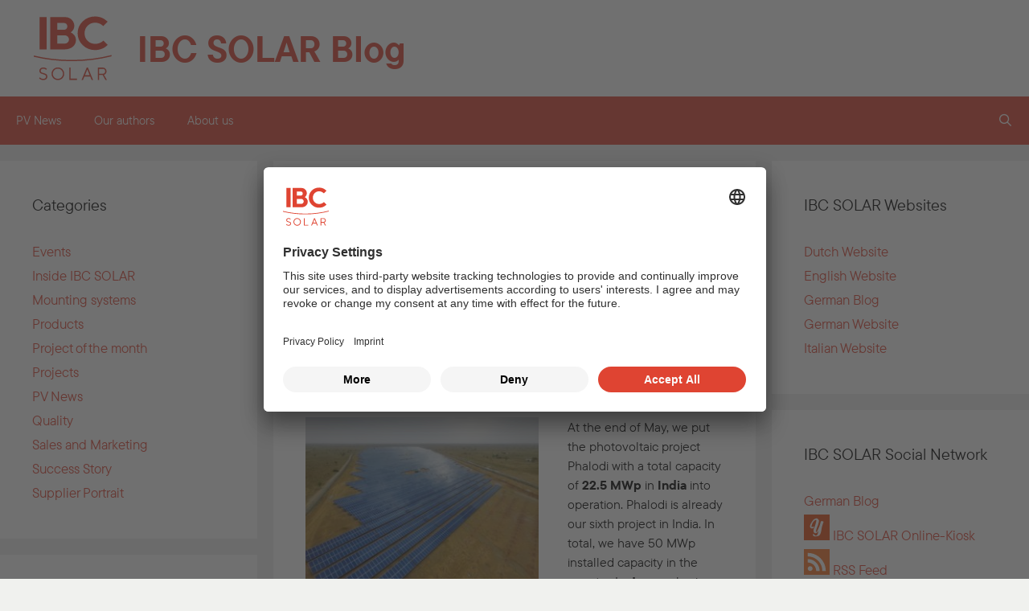

--- FILE ---
content_type: text/html; charset=UTF-8
request_url: https://blog.ibc-solar.com/tag/asia/
body_size: 16654
content:
<!DOCTYPE html>
<html lang="en-US">
<head>
	<meta charset="UTF-8">
	<title>Tag: Asia - IBC SOLAR Blog</title>
<meta name="viewport" content="width=device-width, initial-scale=1">
<!-- The SEO Framework by Sybre Waaijer -->
<meta name="robots" content="max-snippet:-1,max-image-preview:standard,max-video-preview:-1" />
<link rel="canonical" href="https://blog.ibc-solar.com/tag/asia/" />
<meta property="og:type" content="website" />
<meta property="og:locale" content="en_US" />
<meta property="og:site_name" content="IBC SOLAR Blog" />
<meta property="og:title" content="Tag: Asia" />
<meta property="og:url" content="https://blog.ibc-solar.com/tag/asia/" />
<meta name="twitter:card" content="summary_large_image" />
<meta name="twitter:title" content="Tag: Asia" />
<script type="application/ld+json">{"@context":"https://schema.org","@graph":[{"@type":"WebSite","@id":"https://blog.ibc-solar.com/#/schema/WebSite","url":"https://blog.ibc-solar.com/","name":"IBC SOLAR Blog","inLanguage":"en-US","potentialAction":{"@type":"SearchAction","target":{"@type":"EntryPoint","urlTemplate":"https://blog.ibc-solar.com/search/{search_term_string}/"},"query-input":"required name=search_term_string"},"publisher":{"@type":"Organization","@id":"https://blog.ibc-solar.com/#/schema/Organization","name":"IBC SOLAR Blog","url":"https://blog.ibc-solar.com/"}},{"@type":"CollectionPage","@id":"https://blog.ibc-solar.com/tag/asia/","url":"https://blog.ibc-solar.com/tag/asia/","name":"Tag: Asia - IBC SOLAR Blog","inLanguage":"en-US","isPartOf":{"@id":"https://blog.ibc-solar.com/#/schema/WebSite"},"breadcrumb":{"@type":"BreadcrumbList","@id":"https://blog.ibc-solar.com/#/schema/BreadcrumbList","itemListElement":[{"@type":"ListItem","position":1,"item":"https://blog.ibc-solar.com/","name":"IBC SOLAR Blog"},{"@type":"ListItem","position":2,"name":"Tag: Asia"}]}}]}</script>
<!-- / The SEO Framework by Sybre Waaijer | 1.63ms meta | 0.22ms boot -->

<link rel="alternate" type="application/rss+xml" title="IBC SOLAR Blog &raquo; Feed" href="https://blog.ibc-solar.com/feed/" />
<link rel="alternate" type="application/rss+xml" title="IBC SOLAR Blog &raquo; Comments Feed" href="https://blog.ibc-solar.com/comments/feed/" />
<link rel="alternate" type="application/rss+xml" title="IBC SOLAR Blog &raquo; Asia Tag Feed" href="https://blog.ibc-solar.com/tag/asia/feed/" />
<style id='wp-img-auto-sizes-contain-inline-css'>
img:is([sizes=auto i],[sizes^="auto," i]){contain-intrinsic-size:3000px 1500px}
/*# sourceURL=wp-img-auto-sizes-contain-inline-css */
</style>
<style id='wp-emoji-styles-inline-css'>

	img.wp-smiley, img.emoji {
		display: inline !important;
		border: none !important;
		box-shadow: none !important;
		height: 1em !important;
		width: 1em !important;
		margin: 0 0.07em !important;
		vertical-align: -0.1em !important;
		background: none !important;
		padding: 0 !important;
	}
/*# sourceURL=wp-emoji-styles-inline-css */
</style>
<style id='wp-block-library-inline-css'>
:root{--wp-block-synced-color:#7a00df;--wp-block-synced-color--rgb:122,0,223;--wp-bound-block-color:var(--wp-block-synced-color);--wp-editor-canvas-background:#ddd;--wp-admin-theme-color:#007cba;--wp-admin-theme-color--rgb:0,124,186;--wp-admin-theme-color-darker-10:#006ba1;--wp-admin-theme-color-darker-10--rgb:0,107,160.5;--wp-admin-theme-color-darker-20:#005a87;--wp-admin-theme-color-darker-20--rgb:0,90,135;--wp-admin-border-width-focus:2px}@media (min-resolution:192dpi){:root{--wp-admin-border-width-focus:1.5px}}.wp-element-button{cursor:pointer}:root .has-very-light-gray-background-color{background-color:#eee}:root .has-very-dark-gray-background-color{background-color:#313131}:root .has-very-light-gray-color{color:#eee}:root .has-very-dark-gray-color{color:#313131}:root .has-vivid-green-cyan-to-vivid-cyan-blue-gradient-background{background:linear-gradient(135deg,#00d084,#0693e3)}:root .has-purple-crush-gradient-background{background:linear-gradient(135deg,#34e2e4,#4721fb 50%,#ab1dfe)}:root .has-hazy-dawn-gradient-background{background:linear-gradient(135deg,#faaca8,#dad0ec)}:root .has-subdued-olive-gradient-background{background:linear-gradient(135deg,#fafae1,#67a671)}:root .has-atomic-cream-gradient-background{background:linear-gradient(135deg,#fdd79a,#004a59)}:root .has-nightshade-gradient-background{background:linear-gradient(135deg,#330968,#31cdcf)}:root .has-midnight-gradient-background{background:linear-gradient(135deg,#020381,#2874fc)}:root{--wp--preset--font-size--normal:16px;--wp--preset--font-size--huge:42px}.has-regular-font-size{font-size:1em}.has-larger-font-size{font-size:2.625em}.has-normal-font-size{font-size:var(--wp--preset--font-size--normal)}.has-huge-font-size{font-size:var(--wp--preset--font-size--huge)}.has-text-align-center{text-align:center}.has-text-align-left{text-align:left}.has-text-align-right{text-align:right}.has-fit-text{white-space:nowrap!important}#end-resizable-editor-section{display:none}.aligncenter{clear:both}.items-justified-left{justify-content:flex-start}.items-justified-center{justify-content:center}.items-justified-right{justify-content:flex-end}.items-justified-space-between{justify-content:space-between}.screen-reader-text{border:0;clip-path:inset(50%);height:1px;margin:-1px;overflow:hidden;padding:0;position:absolute;width:1px;word-wrap:normal!important}.screen-reader-text:focus{background-color:#ddd;clip-path:none;color:#444;display:block;font-size:1em;height:auto;left:5px;line-height:normal;padding:15px 23px 14px;text-decoration:none;top:5px;width:auto;z-index:100000}html :where(.has-border-color){border-style:solid}html :where([style*=border-top-color]){border-top-style:solid}html :where([style*=border-right-color]){border-right-style:solid}html :where([style*=border-bottom-color]){border-bottom-style:solid}html :where([style*=border-left-color]){border-left-style:solid}html :where([style*=border-width]){border-style:solid}html :where([style*=border-top-width]){border-top-style:solid}html :where([style*=border-right-width]){border-right-style:solid}html :where([style*=border-bottom-width]){border-bottom-style:solid}html :where([style*=border-left-width]){border-left-style:solid}html :where(img[class*=wp-image-]){height:auto;max-width:100%}:where(figure){margin:0 0 1em}html :where(.is-position-sticky){--wp-admin--admin-bar--position-offset:var(--wp-admin--admin-bar--height,0px)}@media screen and (max-width:600px){html :where(.is-position-sticky){--wp-admin--admin-bar--position-offset:0px}}

/*# sourceURL=wp-block-library-inline-css */
</style><style id='global-styles-inline-css'>
:root{--wp--preset--aspect-ratio--square: 1;--wp--preset--aspect-ratio--4-3: 4/3;--wp--preset--aspect-ratio--3-4: 3/4;--wp--preset--aspect-ratio--3-2: 3/2;--wp--preset--aspect-ratio--2-3: 2/3;--wp--preset--aspect-ratio--16-9: 16/9;--wp--preset--aspect-ratio--9-16: 9/16;--wp--preset--color--black: #000000;--wp--preset--color--cyan-bluish-gray: #abb8c3;--wp--preset--color--white: var(--white);--wp--preset--color--pale-pink: #f78da7;--wp--preset--color--vivid-red: #cf2e2e;--wp--preset--color--luminous-vivid-orange: #ff6900;--wp--preset--color--luminous-vivid-amber: #fcb900;--wp--preset--color--light-green-cyan: #7bdcb5;--wp--preset--color--vivid-green-cyan: #00d084;--wp--preset--color--pale-cyan-blue: #8ed1fc;--wp--preset--color--vivid-cyan-blue: #0693e3;--wp--preset--color--vivid-purple: #9b51e0;--wp--preset--color--contrast: var(--contrast);--wp--preset--color--contrast-2: var(--contrast-2);--wp--preset--color--contrast-3: var(--contrast-3);--wp--preset--color--base: var(--base);--wp--preset--color--base-2: var(--base-2);--wp--preset--color--base-3: var(--base-3);--wp--preset--color--accent: var(--accent);--wp--preset--color--primary: var(--primary);--wp--preset--color--text: var(--text);--wp--preset--color--grey: var(--grey);--wp--preset--color--lightgrey: var(--lightgrey);--wp--preset--color--lightgrey-60: var(--lightgrey60);--wp--preset--gradient--vivid-cyan-blue-to-vivid-purple: linear-gradient(135deg,rgb(6,147,227) 0%,rgb(155,81,224) 100%);--wp--preset--gradient--light-green-cyan-to-vivid-green-cyan: linear-gradient(135deg,rgb(122,220,180) 0%,rgb(0,208,130) 100%);--wp--preset--gradient--luminous-vivid-amber-to-luminous-vivid-orange: linear-gradient(135deg,rgb(252,185,0) 0%,rgb(255,105,0) 100%);--wp--preset--gradient--luminous-vivid-orange-to-vivid-red: linear-gradient(135deg,rgb(255,105,0) 0%,rgb(207,46,46) 100%);--wp--preset--gradient--very-light-gray-to-cyan-bluish-gray: linear-gradient(135deg,rgb(238,238,238) 0%,rgb(169,184,195) 100%);--wp--preset--gradient--cool-to-warm-spectrum: linear-gradient(135deg,rgb(74,234,220) 0%,rgb(151,120,209) 20%,rgb(207,42,186) 40%,rgb(238,44,130) 60%,rgb(251,105,98) 80%,rgb(254,248,76) 100%);--wp--preset--gradient--blush-light-purple: linear-gradient(135deg,rgb(255,206,236) 0%,rgb(152,150,240) 100%);--wp--preset--gradient--blush-bordeaux: linear-gradient(135deg,rgb(254,205,165) 0%,rgb(254,45,45) 50%,rgb(107,0,62) 100%);--wp--preset--gradient--luminous-dusk: linear-gradient(135deg,rgb(255,203,112) 0%,rgb(199,81,192) 50%,rgb(65,88,208) 100%);--wp--preset--gradient--pale-ocean: linear-gradient(135deg,rgb(255,245,203) 0%,rgb(182,227,212) 50%,rgb(51,167,181) 100%);--wp--preset--gradient--electric-grass: linear-gradient(135deg,rgb(202,248,128) 0%,rgb(113,206,126) 100%);--wp--preset--gradient--midnight: linear-gradient(135deg,rgb(2,3,129) 0%,rgb(40,116,252) 100%);--wp--preset--font-size--small: 13px;--wp--preset--font-size--medium: 20px;--wp--preset--font-size--large: 36px;--wp--preset--font-size--x-large: 42px;--wp--preset--spacing--20: 0.44rem;--wp--preset--spacing--30: 0.67rem;--wp--preset--spacing--40: 1rem;--wp--preset--spacing--50: 1.5rem;--wp--preset--spacing--60: 2.25rem;--wp--preset--spacing--70: 3.38rem;--wp--preset--spacing--80: 5.06rem;--wp--preset--shadow--natural: 6px 6px 9px rgba(0, 0, 0, 0.2);--wp--preset--shadow--deep: 12px 12px 50px rgba(0, 0, 0, 0.4);--wp--preset--shadow--sharp: 6px 6px 0px rgba(0, 0, 0, 0.2);--wp--preset--shadow--outlined: 6px 6px 0px -3px rgb(255, 255, 255), 6px 6px rgb(0, 0, 0);--wp--preset--shadow--crisp: 6px 6px 0px rgb(0, 0, 0);}:where(.is-layout-flex){gap: 0.5em;}:where(.is-layout-grid){gap: 0.5em;}body .is-layout-flex{display: flex;}.is-layout-flex{flex-wrap: wrap;align-items: center;}.is-layout-flex > :is(*, div){margin: 0;}body .is-layout-grid{display: grid;}.is-layout-grid > :is(*, div){margin: 0;}:where(.wp-block-columns.is-layout-flex){gap: 2em;}:where(.wp-block-columns.is-layout-grid){gap: 2em;}:where(.wp-block-post-template.is-layout-flex){gap: 1.25em;}:where(.wp-block-post-template.is-layout-grid){gap: 1.25em;}.has-black-color{color: var(--wp--preset--color--black) !important;}.has-cyan-bluish-gray-color{color: var(--wp--preset--color--cyan-bluish-gray) !important;}.has-white-color{color: var(--wp--preset--color--white) !important;}.has-pale-pink-color{color: var(--wp--preset--color--pale-pink) !important;}.has-vivid-red-color{color: var(--wp--preset--color--vivid-red) !important;}.has-luminous-vivid-orange-color{color: var(--wp--preset--color--luminous-vivid-orange) !important;}.has-luminous-vivid-amber-color{color: var(--wp--preset--color--luminous-vivid-amber) !important;}.has-light-green-cyan-color{color: var(--wp--preset--color--light-green-cyan) !important;}.has-vivid-green-cyan-color{color: var(--wp--preset--color--vivid-green-cyan) !important;}.has-pale-cyan-blue-color{color: var(--wp--preset--color--pale-cyan-blue) !important;}.has-vivid-cyan-blue-color{color: var(--wp--preset--color--vivid-cyan-blue) !important;}.has-vivid-purple-color{color: var(--wp--preset--color--vivid-purple) !important;}.has-black-background-color{background-color: var(--wp--preset--color--black) !important;}.has-cyan-bluish-gray-background-color{background-color: var(--wp--preset--color--cyan-bluish-gray) !important;}.has-white-background-color{background-color: var(--wp--preset--color--white) !important;}.has-pale-pink-background-color{background-color: var(--wp--preset--color--pale-pink) !important;}.has-vivid-red-background-color{background-color: var(--wp--preset--color--vivid-red) !important;}.has-luminous-vivid-orange-background-color{background-color: var(--wp--preset--color--luminous-vivid-orange) !important;}.has-luminous-vivid-amber-background-color{background-color: var(--wp--preset--color--luminous-vivid-amber) !important;}.has-light-green-cyan-background-color{background-color: var(--wp--preset--color--light-green-cyan) !important;}.has-vivid-green-cyan-background-color{background-color: var(--wp--preset--color--vivid-green-cyan) !important;}.has-pale-cyan-blue-background-color{background-color: var(--wp--preset--color--pale-cyan-blue) !important;}.has-vivid-cyan-blue-background-color{background-color: var(--wp--preset--color--vivid-cyan-blue) !important;}.has-vivid-purple-background-color{background-color: var(--wp--preset--color--vivid-purple) !important;}.has-black-border-color{border-color: var(--wp--preset--color--black) !important;}.has-cyan-bluish-gray-border-color{border-color: var(--wp--preset--color--cyan-bluish-gray) !important;}.has-white-border-color{border-color: var(--wp--preset--color--white) !important;}.has-pale-pink-border-color{border-color: var(--wp--preset--color--pale-pink) !important;}.has-vivid-red-border-color{border-color: var(--wp--preset--color--vivid-red) !important;}.has-luminous-vivid-orange-border-color{border-color: var(--wp--preset--color--luminous-vivid-orange) !important;}.has-luminous-vivid-amber-border-color{border-color: var(--wp--preset--color--luminous-vivid-amber) !important;}.has-light-green-cyan-border-color{border-color: var(--wp--preset--color--light-green-cyan) !important;}.has-vivid-green-cyan-border-color{border-color: var(--wp--preset--color--vivid-green-cyan) !important;}.has-pale-cyan-blue-border-color{border-color: var(--wp--preset--color--pale-cyan-blue) !important;}.has-vivid-cyan-blue-border-color{border-color: var(--wp--preset--color--vivid-cyan-blue) !important;}.has-vivid-purple-border-color{border-color: var(--wp--preset--color--vivid-purple) !important;}.has-vivid-cyan-blue-to-vivid-purple-gradient-background{background: var(--wp--preset--gradient--vivid-cyan-blue-to-vivid-purple) !important;}.has-light-green-cyan-to-vivid-green-cyan-gradient-background{background: var(--wp--preset--gradient--light-green-cyan-to-vivid-green-cyan) !important;}.has-luminous-vivid-amber-to-luminous-vivid-orange-gradient-background{background: var(--wp--preset--gradient--luminous-vivid-amber-to-luminous-vivid-orange) !important;}.has-luminous-vivid-orange-to-vivid-red-gradient-background{background: var(--wp--preset--gradient--luminous-vivid-orange-to-vivid-red) !important;}.has-very-light-gray-to-cyan-bluish-gray-gradient-background{background: var(--wp--preset--gradient--very-light-gray-to-cyan-bluish-gray) !important;}.has-cool-to-warm-spectrum-gradient-background{background: var(--wp--preset--gradient--cool-to-warm-spectrum) !important;}.has-blush-light-purple-gradient-background{background: var(--wp--preset--gradient--blush-light-purple) !important;}.has-blush-bordeaux-gradient-background{background: var(--wp--preset--gradient--blush-bordeaux) !important;}.has-luminous-dusk-gradient-background{background: var(--wp--preset--gradient--luminous-dusk) !important;}.has-pale-ocean-gradient-background{background: var(--wp--preset--gradient--pale-ocean) !important;}.has-electric-grass-gradient-background{background: var(--wp--preset--gradient--electric-grass) !important;}.has-midnight-gradient-background{background: var(--wp--preset--gradient--midnight) !important;}.has-small-font-size{font-size: var(--wp--preset--font-size--small) !important;}.has-medium-font-size{font-size: var(--wp--preset--font-size--medium) !important;}.has-large-font-size{font-size: var(--wp--preset--font-size--large) !important;}.has-x-large-font-size{font-size: var(--wp--preset--font-size--x-large) !important;}
/*# sourceURL=global-styles-inline-css */
</style>

<style id='classic-theme-styles-inline-css'>
/*! This file is auto-generated */
.wp-block-button__link{color:#fff;background-color:#32373c;border-radius:9999px;box-shadow:none;text-decoration:none;padding:calc(.667em + 2px) calc(1.333em + 2px);font-size:1.125em}.wp-block-file__button{background:#32373c;color:#fff;text-decoration:none}
/*# sourceURL=/wp-includes/css/classic-themes.min.css */
</style>
<link rel='stylesheet' id='style-css' href='https://blog.ibc-solar.com/wp-content/plugins/ibc-author-widget/assets/css/style.css' media='all' />
<link rel='stylesheet' id='style_file-css' href='https://blog.ibc-solar.com/wp-content/plugins/uc-for-wp/uc-style.css' media='all' />
<link rel='stylesheet' id='ppress-frontend-css' href='https://blog.ibc-solar.com/wp-content/plugins/wp-user-avatar/assets/css/frontend.min.css' media='all' />
<link rel='stylesheet' id='ppress-flatpickr-css' href='https://blog.ibc-solar.com/wp-content/plugins/wp-user-avatar/assets/flatpickr/flatpickr.min.css' media='all' />
<link rel='stylesheet' id='ppress-select2-css' href='https://blog.ibc-solar.com/wp-content/plugins/wp-user-avatar/assets/select2/select2.min.css' media='all' />
<link rel='stylesheet' id='generate-style-grid-css' href='https://blog.ibc-solar.com/wp-content/themes/generatepress/assets/css/unsemantic-grid.min.css' media='all' />
<link rel='stylesheet' id='generate-style-css' href='https://blog.ibc-solar.com/wp-content/themes/generatepress/assets/css/style.min.css' media='all' />
<style id='generate-style-inline-css'>
body{background-color:var(--lightgrey60);color:var(--text);}a{color:var(--primary);}a:hover, a:focus, a:active{color:var(--text);}body .grid-container{max-width:1400px;}.wp-block-group__inner-container{max-width:1400px;margin-left:auto;margin-right:auto;}.navigation-search{position:absolute;left:-99999px;pointer-events:none;visibility:hidden;z-index:20;width:100%;top:0;transition:opacity 100ms ease-in-out;opacity:0;}.navigation-search.nav-search-active{left:0;right:0;pointer-events:auto;visibility:visible;opacity:1;}.navigation-search input[type="search"]{outline:0;border:0;vertical-align:bottom;line-height:1;opacity:0.9;width:100%;z-index:20;border-radius:0;-webkit-appearance:none;height:60px;}.navigation-search input::-ms-clear{display:none;width:0;height:0;}.navigation-search input::-ms-reveal{display:none;width:0;height:0;}.navigation-search input::-webkit-search-decoration, .navigation-search input::-webkit-search-cancel-button, .navigation-search input::-webkit-search-results-button, .navigation-search input::-webkit-search-results-decoration{display:none;}.main-navigation li.search-item{z-index:21;}li.search-item.active{transition:opacity 100ms ease-in-out;}.nav-left-sidebar .main-navigation li.search-item.active,.nav-right-sidebar .main-navigation li.search-item.active{width:auto;display:inline-block;float:right;}.gen-sidebar-nav .navigation-search{top:auto;bottom:0;}:root{--contrast:#222222;--contrast-2:#575760;--contrast-3:#b2b2be;--base:#f0f0f0;--base-2:#f7f8f9;--base-3:#ffffff;--accent:#1e73be;--primary:#df4432;--text:#000000;--grey:#9ca6a7;--lightgrey:#e6e7e3;--lightgrey60:#f0f1ee;--white:#ffffff;}:root .has-contrast-color{color:var(--contrast);}:root .has-contrast-background-color{background-color:var(--contrast);}:root .has-contrast-2-color{color:var(--contrast-2);}:root .has-contrast-2-background-color{background-color:var(--contrast-2);}:root .has-contrast-3-color{color:var(--contrast-3);}:root .has-contrast-3-background-color{background-color:var(--contrast-3);}:root .has-base-color{color:var(--base);}:root .has-base-background-color{background-color:var(--base);}:root .has-base-2-color{color:var(--base-2);}:root .has-base-2-background-color{background-color:var(--base-2);}:root .has-base-3-color{color:var(--base-3);}:root .has-base-3-background-color{background-color:var(--base-3);}:root .has-accent-color{color:var(--accent);}:root .has-accent-background-color{background-color:var(--accent);}:root .has-primary-color{color:var(--primary);}:root .has-primary-background-color{background-color:var(--primary);}:root .has-text-color{color:var(--text);}:root .has-text-background-color{background-color:var(--text);}:root .has-grey-color{color:var(--grey);}:root .has-grey-background-color{background-color:var(--grey);}:root .has-lightgrey-color{color:var(--lightgrey);}:root .has-lightgrey-background-color{background-color:var(--lightgrey);}:root .has-lightgrey60-color{color:var(--lightgrey60);}:root .has-lightgrey60-background-color{background-color:var(--lightgrey60);}:root .has-white-color{color:var(--white);}:root .has-white-background-color{background-color:var(--white);}body, button, input, select, textarea{font-size:15px;}body{line-height:1.5;}.entry-content > [class*="wp-block-"]:not(:last-child):not(.wp-block-heading){margin-bottom:1.5em;}.main-title{font-size:45px;}.main-navigation .main-nav ul ul li a{font-size:14px;}.sidebar .widget, .footer-widgets .widget{font-size:17px;}h1{font-weight:300;font-size:40px;}h2{font-weight:300;font-size:30px;}h3{font-size:20px;}h4{font-size:inherit;}h5{font-size:inherit;}@media (max-width:768px){.main-title{font-size:30px;}h1{font-size:30px;}h2{font-size:25px;}}.top-bar{background-color:#636363;color:#ffffff;}.top-bar a{color:#ffffff;}.top-bar a:hover{color:#303030;}.site-header{background-color:var(--white);color:var(--text);}.main-title a,.main-title a:hover{color:var(--text);}.site-description{color:var(--grey);}.main-navigation,.main-navigation ul ul{background-color:var(--primary);}.main-navigation .main-nav ul li a, .main-navigation .menu-toggle, .main-navigation .menu-bar-items{color:var(--white);}.main-navigation .main-nav ul li:not([class*="current-menu-"]):hover > a, .main-navigation .main-nav ul li:not([class*="current-menu-"]):focus > a, .main-navigation .main-nav ul li.sfHover:not([class*="current-menu-"]) > a, .main-navigation .menu-bar-item:hover > a, .main-navigation .menu-bar-item.sfHover > a{color:var(--white);background-color:var(--text);}button.menu-toggle:hover,button.menu-toggle:focus,.main-navigation .mobile-bar-items a,.main-navigation .mobile-bar-items a:hover,.main-navigation .mobile-bar-items a:focus{color:var(--white);}.main-navigation .main-nav ul li[class*="current-menu-"] > a{color:var(--white);}.navigation-search input[type="search"],.navigation-search input[type="search"]:active, .navigation-search input[type="search"]:focus, .main-navigation .main-nav ul li.search-item.active > a, .main-navigation .menu-bar-items .search-item.active > a{color:var(--white);background-color:var(--primary);opacity:1;}.main-navigation ul ul{background-color:var(--primary);}.main-navigation .main-nav ul ul li a{color:var(--white);}.main-navigation .main-nav ul ul li:not([class*="current-menu-"]):hover > a,.main-navigation .main-nav ul ul li:not([class*="current-menu-"]):focus > a, .main-navigation .main-nav ul ul li.sfHover:not([class*="current-menu-"]) > a{color:var(--white);background-color:var(--text);}.main-navigation .main-nav ul ul li[class*="current-menu-"] > a{color:var(--white);}.separate-containers .inside-article, .separate-containers .comments-area, .separate-containers .page-header, .one-container .container, .separate-containers .paging-navigation, .inside-page-header{background-color:var(--white);}.entry-meta{color:var(--text);}.sidebar .widget{background-color:var(--white);}.sidebar .widget .widget-title{color:var(--text);}.footer-widgets{background-color:var(--white);}.footer-widgets .widget-title{color:var(--text);}.site-info{color:var(--white);background-color:var(--grey);}.site-info a{color:var(--white);}.site-info a:hover{color:var(--text);}.footer-bar .widget_nav_menu .current-menu-item a{color:var(--text);}input[type="text"],input[type="email"],input[type="url"],input[type="password"],input[type="search"],input[type="tel"],input[type="number"],textarea,select{color:var(--text);background-color:var(--lightgrey60);border-color:var(--grey);}input[type="text"]:focus,input[type="email"]:focus,input[type="url"]:focus,input[type="password"]:focus,input[type="search"]:focus,input[type="tel"]:focus,input[type="number"]:focus,textarea:focus,select:focus{color:var(--text);background-color:var(--white);border-color:var(--lightgrey60);}button,html input[type="button"],input[type="reset"],input[type="submit"],a.button,a.wp-block-button__link:not(.has-background){color:var(--white);background-color:var(--primary);}button:hover,html input[type="button"]:hover,input[type="reset"]:hover,input[type="submit"]:hover,a.button:hover,button:focus,html input[type="button"]:focus,input[type="reset"]:focus,input[type="submit"]:focus,a.button:focus,a.wp-block-button__link:not(.has-background):active,a.wp-block-button__link:not(.has-background):focus,a.wp-block-button__link:not(.has-background):hover{color:var(--white);background-color:var(--text);}a.generate-back-to-top{background-color:rgba( 0,0,0,0.4 );color:#ffffff;}a.generate-back-to-top:hover,a.generate-back-to-top:focus{background-color:rgba( 0,0,0,0.6 );color:#ffffff;}:root{--gp-search-modal-bg-color:var(--base-3);--gp-search-modal-text-color:var(--contrast);--gp-search-modal-overlay-bg-color:rgba(0,0,0,0.2);}@media (max-width:768px){.main-navigation .menu-bar-item:hover > a, .main-navigation .menu-bar-item.sfHover > a{background:none;color:var(--white);}}.inside-top-bar{padding:10px;}.inside-header{padding:40px;}.site-main .wp-block-group__inner-container{padding:40px;}.entry-content .alignwide, body:not(.no-sidebar) .entry-content .alignfull{margin-left:-40px;width:calc(100% + 80px);max-width:calc(100% + 80px);}.rtl .menu-item-has-children .dropdown-menu-toggle{padding-left:20px;}.rtl .main-navigation .main-nav ul li.menu-item-has-children > a{padding-right:20px;}.site-info{padding:20px;}@media (max-width:768px){.separate-containers .inside-article, .separate-containers .comments-area, .separate-containers .page-header, .separate-containers .paging-navigation, .one-container .site-content, .inside-page-header{padding:30px;}.site-main .wp-block-group__inner-container{padding:30px;}.site-info{padding-right:10px;padding-left:10px;}.entry-content .alignwide, body:not(.no-sidebar) .entry-content .alignfull{margin-left:-30px;width:calc(100% + 60px);max-width:calc(100% + 60px);}}.one-container .sidebar .widget{padding:0px;}@media (max-width:768px){.main-navigation .menu-toggle,.main-navigation .mobile-bar-items,.sidebar-nav-mobile:not(#sticky-placeholder){display:block;}.main-navigation ul,.gen-sidebar-nav{display:none;}[class*="nav-float-"] .site-header .inside-header > *{float:none;clear:both;}}
/*# sourceURL=generate-style-inline-css */
</style>
<link rel='stylesheet' id='generate-mobile-style-css' href='https://blog.ibc-solar.com/wp-content/themes/generatepress/assets/css/mobile.min.css' media='all' />
<link rel='stylesheet' id='generate-font-icons-css' href='https://blog.ibc-solar.com/wp-content/themes/generatepress/assets/css/components/font-icons.min.css' media='all' />
<link rel='stylesheet' id='font-awesome-css' href='https://blog.ibc-solar.com/wp-content/themes/generatepress/assets/css/components/font-awesome.min.css' media='all' />
<link rel='stylesheet' id='generate-child-css' href='https://blog.ibc-solar.com/wp-content/themes/generatepress-ibc/style.css' media='all' />
<script src="https://blog.ibc-solar.com/wp-content/plugins/uc-for-wp/uc-handler.js" id="script_file-js"></script>
<script src="https://blog.ibc-solar.com/wp-includes/js/jquery/jquery.min.js" id="jquery-core-js"></script>
<script src="https://blog.ibc-solar.com/wp-includes/js/jquery/jquery-migrate.min.js" id="jquery-migrate-js"></script>
<script src="https://blog.ibc-solar.com/wp-content/plugins/wp-user-avatar/assets/flatpickr/flatpickr.min.js" id="ppress-flatpickr-js"></script>
<script src="https://blog.ibc-solar.com/wp-content/plugins/wp-user-avatar/assets/select2/select2.min.js" id="ppress-select2-js"></script>
<link rel="https://api.w.org/" href="https://blog.ibc-solar.com/wp-json/" /><link rel="alternate" title="JSON" type="application/json" href="https://blog.ibc-solar.com/wp-json/wp/v2/tags/1476" /><link rel="EditURI" type="application/rsd+xml" title="RSD" href="https://blog.ibc-solar.com/xmlrpc.php?rsd" />
<link rel="apple-touch-icon" sizes="180x180" href="/favicons/apple-touch-icon.png"/>
<link rel="manifest" href="/favicons/manifest.json"/>
<link rel="mask-icon" href="/favicons/safari-pinned-tab.svg" color="#df4432"/>
<meta name="theme-color" content="#ffffff"/>
<link rel="icon" sizes="16x16 32x32 48x48 256x256" href="/favicons/favicon.ico"/>
<link rel="icon" type="image/png" sizes="16x16" href="/favicons/16x16.png"/>
<link rel="icon" type="image/png" sizes="32x32" href="/favicons/32x32.png"/>
<link rel="icon" type="image/png" sizes="48x48" href="/favicons/48x48.png"/>
<link rel="icon" type="image/png" sizes="64x64" href="/favicons/64x64.png"/>
<link rel="icon" type="image/png" sizes="128x128" href="/favicons/128x128.png"/>
<link rel="icon" type="image/png" sizes="256x256" href="/favicons/256x256.png"/>
<link rel="icon" type="image/png" sizes="512x512" href="/favicons/512x512.png"/>

         <style type="text/css">
             .about-footer a { color: #333333; }
             ul.social-icons li a i { color: #333333!important ; }
             .about-footer .more { font-size: 16pxpx !important ; }
             .about-footer .social-icons a i { font-size: 16pxpx !important ; }
             .about-footer ul.social-icons { margin-top: 15pxpx !important ; }
             .widget_wp_author_widget .waw-author-designation { font-size: 18pxpx !important ; }
             .widget_wp_author_widget .waw-author-title a { font-size: 22pxpx !important ; }
             .widget_wp_author_widget .waw-author-bio p { font-size: 16pxpx ; }
         </style>
    <!-- Analytics by WP Statistics - https://wp-statistics.com -->
<link rel='stylesheet' id='js-archive-list-css' href='https://blog.ibc-solar.com/wp-content/plugins/jquery-archive-list-widget/assets/css/jal.css' media='all' />
</head>

<body class="archive tag tag-asia tag-1476 wp-embed-responsive wp-theme-generatepress wp-child-theme-generatepress-ibc both-sidebars nav-below-header separate-containers fluid-header active-footer-widgets-2 nav-search-enabled nav-aligned-left header-aligned-left dropdown-hover" itemtype="https://schema.org/Blog" itemscope>


	<a class="screen-reader-text skip-link" href="#content" title="Skip to content">Skip to content</a>	<header itemtype="http://schema.org/WPHeader" itemscope="itemscope" id="masthead" class="site-header">
		<div class="inside-header grid-container grid-parent">
			<div class="site-branding">
				<a id="headerlink" href="/" target="_self">
					<svg id="bloglogo" xmlns="http://www.w3.org/2000/svg" viewBox="0 0 179 148">
						<path fill="currentColor" d="M28.2 139.2c0-.98-.28-1.8-.84-2.5a5.66 5.66 0 0 0-2.2-1.59c-.9-.38-1.9-.72-2.99-1.03a58.7 58.7 0 0 1-3.27-1.03 15.7 15.7 0 0 1-2.99-1.37c-.9-.54-1.63-1.3-2.2-2.29s-.84-2.16-.84-3.52a7 7 0 0 1 2.5-5.43c1.67-1.5 3.86-2.24 6.58-2.24a10.91 10.91 0 0 1 5.25 1.29c.62.35 1.17.7 1.65 1.04s.84.65 1.05.9l.33.4-2.03 2.02a3.66 3.66 0 0 0-.98-.97 7.63 7.63 0 0 0-3-1.56c-.74-.2-1.49-.3-2.27-.3-1.85 0-3.33.47-4.42 1.42a4.37 4.37 0 0 0-1.65 3.43c0 .97.29 1.8.85 2.48.57.68 1.3 1.22 2.2 1.6.91.38 1.91.72 3 1.03 1.1.31 2.18.65 3.27 1.03 1.08.37 2.08.83 2.98 1.37.91.54 1.65 1.3 2.21 2.27.57.98.85 2.16.85 3.54 0 2.4-.84 4.34-2.52 5.83-1.69 1.5-4.01 2.24-6.98 2.24a13.13 13.13 0 0 1-6.13-1.5c-.7-.4-1.32-.8-1.86-1.23a5.99 5.99 0 0 1-1.12-1.06l-.37-.45 1.85-2.05a5.23 5.23 0 0 0 1.18 1.21 8.59 8.59 0 0 0 3.65 1.87c.9.26 1.84.39 2.8.39 2.07 0 3.67-.49 4.79-1.45s1.67-2.23 1.67-3.8zm37.46-16.76a14 14 0 0 1 4.23 10.29c0 4.04-1.4 7.46-4.23 10.29-2.83 2.82-6.26 4.24-10.3 4.24s-7.46-1.42-10.29-4.24-4.23-6.26-4.23-10.3 1.4-7.46 4.23-10.28c2.83-2.83 6.26-4.24 10.3-4.24s7.46 1.41 10.29 4.24zm-18.48 1.95c-2.22 2.24-3.33 5.02-3.33 8.34s1.11 6.09 3.33 8.34c2.22 2.24 4.95 3.37 8.19 3.37s5.96-1.13 8.18-3.37c2.22-2.25 3.33-5.03 3.33-8.34s-1.11-6.1-3.33-8.34c-2.22-2.25-4.95-3.37-8.18-3.37s-5.97 1.12-8.19 3.37zm51.9 22.47H81.52V118.6h3.03v25.45h14.53v2.82zM129.6 139h-13.32l-3.24 7.86h-3.23l11.71-28.27h2.82l11.71 28.27h-3.21L129.6 139zm-1.22-2.84-5.44-13.33-5.46 13.33h10.9zm18.64-17.57h11.3c2.5 0 4.57.8 6.22 2.43a8.14 8.14 0 0 1 2.47 6.05c0 1.2-.2 2.31-.6 3.31-.42 1-.9 1.78-1.47 2.35s-1.13 1.04-1.71 1.44a6.3 6.3 0 0 1-1.46.78l-.61.2 6.66 11.71h-3.43l-6.27-11.3h-8.06v11.3H147V118.6zm11.3 2.84h-8.26v11.3h8.26c1.72 0 3.1-.51 4.12-1.53s1.54-2.4 1.54-4.12-.52-3.1-1.54-4.12-2.4-1.53-4.12-1.53zM13.54 76.63V2.48h15.93v74.17H13.54zm146.26-20.1-.66.57a39.24 39.24 0 0 1-4.3 3.07 25.22 25.22 0 0 1-6.12 2.64 26.7 26.7 0 0 1-7.73 1.11c-6.94 0-12.73-2.32-17.38-6.98-4.66-4.65-6.99-10.45-6.99-17.38s2.33-12.72 6.99-17.38c4.65-4.65 10.44-6.98 17.38-6.98a24 24 0 0 1 7.4 1.16 27.9 27.9 0 0 1 5.84 2.54 24.7 24.7 0 0 1 4.1 3.18c.45.42.81.78 1.14 1.12l10.1-10.11a32.37 32.37 0 0 0-2.8-2.6 60.24 60.24 0 0 0-6-4.34 33.22 33.22 0 0 0-8.66-3.7A39.93 39.93 0 0 0 140.98.91c-11.31 0-20.86 3.78-28.63 11.33-7.78 7.56-11.67 16.66-11.67 27.31 0 10.66 3.89 19.77 11.67 27.34 7.77 7.57 17.32 11.35 28.63 11.35 3.86 0 7.59-.53 11.2-1.6a40.64 40.64 0 0 0 8.74-3.55 39.75 39.75 0 0 0 6.25-4.5 93.05 93.05 0 0 0 2.47-2.22l-9.85-9.85zm-75-18.97c5.04-3.37 8.32-8.86 8.32-15.07 0-10.26-8.91-20.01-19.9-20.01H37.86v74.17h33.61c7.35 0 14.79-2.74 19.08-6.91a20.37 20.37 0 0 0 6.28-14.47c0-7.83-4.93-14.57-12.04-17.7zm-31-21.84h14.8c2.61 0 4.68.72 6.2 2.17 1.52 1.45 2.28 3.38 2.28 5.8 0 2.4-.76 4.34-2.28 5.79-1.52 1.44-3.59 2.17-6.2 2.17H53.8V15.7zm24.13 44.94a10.03 10.03 0 0 1-7.22 2.75H53.8V44.3h16.9c2.9 0 5.3.92 7.22 2.77 1.91 1.84 2.87 4.11 2.87 6.8s-.96 4.95-2.87 6.77zm100.6 29.05c-27.72 7.18-57.72 11.05-88.69 11.27l-2.88.01c-30.26 0-59.62-3.5-86.82-10.2v2.83c27.23 6.65 56.58 10.12 86.83 10.12h2.89c30.93-.23 60.92-4.08 88.66-11.2V89.7z"/>
					</svg>
					<span class="main-title"><span class="rem-mobile">IBC SOLAR </span>Blog</span>
				</a>
			</div>
		</div>
	</header>
			<nav class="main-navigation sub-menu-right" id="site-navigation" aria-label="Primary"  itemtype="https://schema.org/SiteNavigationElement" itemscope>
			<div class="inside-navigation grid-container grid-parent">
				<form method="get" class="search-form navigation-search" action="https://blog.ibc-solar.com/">
					<input type="search" class="search-field" value="" name="s" title="Search" />
				</form>		<div class="mobile-bar-items">
						<span class="search-item">
				<a aria-label="Open Search Bar" href="#">
									</a>
			</span>
		</div>
						<button class="menu-toggle" aria-controls="primary-menu" aria-expanded="false">
					<span class="mobile-menu">Menu</span>				</button>
				<div id="primary-menu" class="main-nav"><ul id="menu-top-navigation" class=" menu sf-menu"><li id="menu-item-9456" class="menu-item menu-item-type-taxonomy menu-item-object-category menu-item-9456"><a href="https://blog.ibc-solar.com/category/pv_news/">PV News</a></li>
<li id="menu-item-5792" class="menu-item menu-item-type-post_type menu-item-object-page menu-item-5792"><a href="https://blog.ibc-solar.com/our-authors/">Our authors</a></li>
<li id="menu-item-5791" class="menu-item menu-item-type-post_type menu-item-object-page menu-item-5791"><a href="https://blog.ibc-solar.com/about-us/">About us</a></li>
<li class="search-item menu-item-align-right"><a aria-label="Open Search Bar" href="#"></a></li></ul></div>			</div>
		</nav>
		
	<div class="site grid-container container hfeed grid-parent" id="page">
				<div class="site-content" id="content">
			
	<div class="content-area grid-parent mobile-grid-100 push-25 grid-50 tablet-push-25 tablet-grid-50" id="primary">
		<main class="site-main" id="main">
					<header class="page-header" aria-label="Page">
			
			<h1 class="page-title">
				Asia			</h1>

					</header>
		<article id="post-7377" class="post-7377 post type-post status-publish format-standard hentry category-projects tag-asia tag-asia-pacific tag-bruc-capital tag-ground-mounted tag-ibaraki-prefecture tag-india tag-investor tag-japan tag-large-scale-plants tag-ln-bangur-group tag-macquarie-capital tag-major-projects tag-pedro-naranjo tag-phalodi tag-pv-pipeline tag-rajasthan tag-saitama-prefecture tag-shailendra-bebortha" itemtype="https://schema.org/CreativeWork" itemscope>
	<div class="inside-article">
					<header class="entry-header">
				<h2 class="entry-title" itemprop="headline"><a href="https://blog.ibc-solar.com/2017/07/three-new-major-projects-in-asia-went-into-operation/" rel="bookmark">Three new major projects in Asia went into operation</a></h2>		<div class="entry-meta">
			<span class="posted-on"><time class="entry-date published" datetime="2017-07-04T12:17:06+01:00" itemprop="datePublished">4. July 2017</time></span> <span class="byline">by <span class="author vcard" itemprop="author" itemtype="https://schema.org/Person" itemscope><a class="url fn n" href="https://blog.ibc-solar.com/author/ibc-solar/" title="View all posts by IBC SOLAR" rel="author" itemprop="url"><span class="author-name" itemprop="name">IBC SOLAR</span></a></span></span> 		</div>
					</header>
			
			<div class="entry-summary" itemprop="text">
				<figure id="attachment_7379" aria-describedby="caption-attachment-7379" style="width: 290px" class="wp-caption alignleft"><a href="https://blog.ibc-solar.com/wp-content/uploads/2017/07/IBC-SOLAR-Project-Phalodi-India.jpg" target="_blank" rel="noopener"><img fetchpriority="high" decoding="async" class="wp-image-7379 size-medium" src="https://blog.ibc-solar.com/wp-content/uploads/2017/07/IBC-SOLAR-Project-Phalodi-India-300x211.jpg" alt="" width="300" height="211" srcset="https://blog.ibc-solar.com/wp-content/uploads/2017/07/IBC-SOLAR-Project-Phalodi-India-300x211.jpg 300w, https://blog.ibc-solar.com/wp-content/uploads/2017/07/IBC-SOLAR-Project-Phalodi-India-768x539.jpg 768w, https://blog.ibc-solar.com/wp-content/uploads/2017/07/IBC-SOLAR-Project-Phalodi-India-1024x719.jpg 1024w" sizes="(max-width: 300px) 100vw, 300px" /></a><figcaption id="caption-attachment-7379" class="wp-caption-text">Project Phalodi with 22.5 MWp in India</figcaption></figure>
<p>At the end of May, we put the photovoltaic project Phalodi with a total capacity of <strong>22.5 MWp</strong> in <strong>India</strong> into operation. Phalodi is already our sixth project in India. In total, we have 50 MWp installed capacity in the country. In <strong>Japan</strong>, also in May we realized two new PV plants in the prefectures of Saitama and Ibaraki with a total output of <strong>3.5 MWp</strong>. By the end of the year we will have developed, built and sold more than 25 MWp in Japan to private investors. (<a href="https://blog.ibc-solar.com/2017/07/three-new-major-projects-in-asia-went-into-operation">more…</a>)</strong></p>
			</div>

				<footer class="entry-meta" aria-label="Entry meta">
			<span class="cat-links"><span class="screen-reader-text">Categories </span><a href="https://blog.ibc-solar.com/category/projects/" rel="category tag">Projects</a></span> <span class="tags-links"><span class="screen-reader-text">Tags </span><a href="https://blog.ibc-solar.com/tag/asia/" rel="tag">Asia</a>, <a href="https://blog.ibc-solar.com/tag/asia-pacific/" rel="tag">Asia Pacific</a>, <a href="https://blog.ibc-solar.com/tag/bruc-capital/" rel="tag">BRUC Capital</a>, <a href="https://blog.ibc-solar.com/tag/ground-mounted/" rel="tag">ground-mounted</a>, <a href="https://blog.ibc-solar.com/tag/ibaraki-prefecture/" rel="tag">Ibaraki Prefecture</a>, <a href="https://blog.ibc-solar.com/tag/india/" rel="tag">India</a>, <a href="https://blog.ibc-solar.com/tag/investor/" rel="tag">investor</a>, <a href="https://blog.ibc-solar.com/tag/japan/" rel="tag">Japan</a>, <a href="https://blog.ibc-solar.com/tag/large-scale-plants/" rel="tag">large scale plants</a>, <a href="https://blog.ibc-solar.com/tag/ln-bangur-group/" rel="tag">LN Bangur Group</a>, <a href="https://blog.ibc-solar.com/tag/macquarie-capital/" rel="tag">Macquarie Capital</a>, <a href="https://blog.ibc-solar.com/tag/major-projects/" rel="tag">major projects</a>, <a href="https://blog.ibc-solar.com/tag/pedro-naranjo/" rel="tag">Pedro Naranjo</a>, <a href="https://blog.ibc-solar.com/tag/phalodi/" rel="tag">Phalodi</a>, <a href="https://blog.ibc-solar.com/tag/pv-pipeline/" rel="tag">PV pipeline</a>, <a href="https://blog.ibc-solar.com/tag/rajasthan/" rel="tag">Rajasthan</a>, <a href="https://blog.ibc-solar.com/tag/saitama-prefecture/" rel="tag">Saitama prefecture</a>, <a href="https://blog.ibc-solar.com/tag/shailendra-bebortha/" rel="tag">Shailendra Bebortha</a></span> <span class="comments-link"><a href="https://blog.ibc-solar.com/2017/07/three-new-major-projects-in-asia-went-into-operation/#respond">Leave a comment</a></span> 		</footer>
			</div>
</article>
		</main>
	</div>

	<div class="widget-area sidebar is-left-sidebar grid-25 tablet-grid-25 mobile-grid-100 grid-parent pull-50 tablet-pull-50" id="left-sidebar">
	<div class="inside-left-sidebar">
		<aside id="categories-4" class="widget inner-padding widget_categories"><h2 class="widget-title">Categories</h2>
			<ul>
					<li class="cat-item cat-item-2314"><a href="https://blog.ibc-solar.com/category/events/">Events</a>
</li>
	<li class="cat-item cat-item-33"><a href="https://blog.ibc-solar.com/category/inside-ibc-solar/">Inside IBC SOLAR</a>
</li>
	<li class="cat-item cat-item-1109"><a href="https://blog.ibc-solar.com/category/mounting/">Mounting systems</a>
</li>
	<li class="cat-item cat-item-3"><a href="https://blog.ibc-solar.com/category/products/">Products</a>
</li>
	<li class="cat-item cat-item-800"><a href="https://blog.ibc-solar.com/category/project-of-the-month/">Project of the month</a>
</li>
	<li class="cat-item cat-item-5"><a href="https://blog.ibc-solar.com/category/projects/">Projects</a>
</li>
	<li class="cat-item cat-item-1"><a href="https://blog.ibc-solar.com/category/pv_news/">PV News</a>
</li>
	<li class="cat-item cat-item-13"><a href="https://blog.ibc-solar.com/category/quality/">Quality</a>
</li>
	<li class="cat-item cat-item-27"><a href="https://blog.ibc-solar.com/category/sales-and-marketing/">Sales and Marketing</a>
</li>
	<li class="cat-item cat-item-2313"><a href="https://blog.ibc-solar.com/category/success-story/">Success Story</a>
</li>
	<li class="cat-item cat-item-2355"><a href="https://blog.ibc-solar.com/category/supplier-portrait/">Supplier Portrait</a>
</li>
			</ul>

			</aside><aside id="jal_widget-2" class="widget inner-padding widget_archive widget_jaw_widget"><h2 class="widget-title">Archive</h2><ul class="jaw_widget legacy preload"   data-effect="slide"   data-ex_sym="►"   data-con_sym="▼" ><li ><a class="jaw_year jaw_symbol_wrapper" title="2025" href="https://blog.ibc-solar.com/2025/"><span class="jaw_symbol">►</span><span class="year">2025</span></a><ul class="jaw_months jal-hide"><li ><a class="jaw_month jaw_symbol_wrapper" href="https://blog.ibc-solar.com/2025/11/" title="November"><span class="month">November </span></a></li> <li ><a class="jaw_month jaw_symbol_wrapper" href="https://blog.ibc-solar.com/2025/10/" title="October"><span class="month">October </span></a></li> <li ><a class="jaw_month jaw_symbol_wrapper" href="https://blog.ibc-solar.com/2025/09/" title="September"><span class="month">September </span></a></li> <li ><a class="jaw_month jaw_symbol_wrapper" href="https://blog.ibc-solar.com/2025/08/" title="August"><span class="month">August </span></a></li> <li ><a class="jaw_month jaw_symbol_wrapper" href="https://blog.ibc-solar.com/2025/07/" title="July"><span class="month">July </span></a></li> <li ><a class="jaw_month jaw_symbol_wrapper" href="https://blog.ibc-solar.com/2025/05/" title="May"><span class="month">May </span></a></li> <li ><a class="jaw_month jaw_symbol_wrapper" href="https://blog.ibc-solar.com/2025/04/" title="April"><span class="month">April </span></a></li> <li ><a class="jaw_month jaw_symbol_wrapper" href="https://blog.ibc-solar.com/2025/03/" title="March"><span class="month">March </span></a></li> <li ><a class="jaw_month jaw_symbol_wrapper" href="https://blog.ibc-solar.com/2025/02/" title="February"><span class="month">February </span></a></li> <li ><a class="jaw_month jaw_symbol_wrapper" href="https://blog.ibc-solar.com/2025/01/" title="January"><span class="month">January </span></a></li> </ul></li><li ><a class="jaw_year jaw_symbol_wrapper" title="2024" href="https://blog.ibc-solar.com/2024/"><span class="jaw_symbol">►</span><span class="year">2024</span></a><ul class="jaw_months jal-hide"><li ><a class="jaw_month jaw_symbol_wrapper" href="https://blog.ibc-solar.com/2024/12/" title="December"><span class="month">December </span></a></li> <li ><a class="jaw_month jaw_symbol_wrapper" href="https://blog.ibc-solar.com/2024/11/" title="November"><span class="month">November </span></a></li> <li ><a class="jaw_month jaw_symbol_wrapper" href="https://blog.ibc-solar.com/2024/10/" title="October"><span class="month">October </span></a></li> <li ><a class="jaw_month jaw_symbol_wrapper" href="https://blog.ibc-solar.com/2024/08/" title="August"><span class="month">August </span></a></li> <li ><a class="jaw_month jaw_symbol_wrapper" href="https://blog.ibc-solar.com/2024/07/" title="July"><span class="month">July </span></a></li> <li ><a class="jaw_month jaw_symbol_wrapper" href="https://blog.ibc-solar.com/2024/06/" title="June"><span class="month">June </span></a></li> <li ><a class="jaw_month jaw_symbol_wrapper" href="https://blog.ibc-solar.com/2024/05/" title="May"><span class="month">May </span></a></li> <li ><a class="jaw_month jaw_symbol_wrapper" href="https://blog.ibc-solar.com/2024/03/" title="March"><span class="month">March </span></a></li> <li ><a class="jaw_month jaw_symbol_wrapper" href="https://blog.ibc-solar.com/2024/02/" title="February"><span class="month">February </span></a></li> <li ><a class="jaw_month jaw_symbol_wrapper" href="https://blog.ibc-solar.com/2024/01/" title="January"><span class="month">January </span></a></li> </ul></li><li ><a class="jaw_year jaw_symbol_wrapper" title="2023" href="https://blog.ibc-solar.com/2023/"><span class="jaw_symbol">►</span><span class="year">2023</span></a><ul class="jaw_months jal-hide"><li ><a class="jaw_month jaw_symbol_wrapper" href="https://blog.ibc-solar.com/2023/12/" title="December"><span class="month">December </span></a></li> <li ><a class="jaw_month jaw_symbol_wrapper" href="https://blog.ibc-solar.com/2023/11/" title="November"><span class="month">November </span></a></li> <li ><a class="jaw_month jaw_symbol_wrapper" href="https://blog.ibc-solar.com/2023/08/" title="August"><span class="month">August </span></a></li> <li ><a class="jaw_month jaw_symbol_wrapper" href="https://blog.ibc-solar.com/2023/07/" title="July"><span class="month">July </span></a></li> <li ><a class="jaw_month jaw_symbol_wrapper" href="https://blog.ibc-solar.com/2023/06/" title="June"><span class="month">June </span></a></li> <li ><a class="jaw_month jaw_symbol_wrapper" href="https://blog.ibc-solar.com/2023/05/" title="May"><span class="month">May </span></a></li> <li ><a class="jaw_month jaw_symbol_wrapper" href="https://blog.ibc-solar.com/2023/03/" title="March"><span class="month">March </span></a></li> <li ><a class="jaw_month jaw_symbol_wrapper" href="https://blog.ibc-solar.com/2023/02/" title="February"><span class="month">February </span></a></li> <li ><a class="jaw_month jaw_symbol_wrapper" href="https://blog.ibc-solar.com/2023/01/" title="January"><span class="month">January </span></a></li> </ul></li><li ><a class="jaw_year jaw_symbol_wrapper" title="2022" href="https://blog.ibc-solar.com/2022/"><span class="jaw_symbol">►</span><span class="year">2022</span></a><ul class="jaw_months jal-hide"><li ><a class="jaw_month jaw_symbol_wrapper" href="https://blog.ibc-solar.com/2022/12/" title="December"><span class="month">December </span></a></li> <li ><a class="jaw_month jaw_symbol_wrapper" href="https://blog.ibc-solar.com/2022/11/" title="November"><span class="month">November </span></a></li> <li ><a class="jaw_month jaw_symbol_wrapper" href="https://blog.ibc-solar.com/2022/10/" title="October"><span class="month">October </span></a></li> <li ><a class="jaw_month jaw_symbol_wrapper" href="https://blog.ibc-solar.com/2022/09/" title="September"><span class="month">September </span></a></li> <li ><a class="jaw_month jaw_symbol_wrapper" href="https://blog.ibc-solar.com/2022/05/" title="May"><span class="month">May </span></a></li> <li ><a class="jaw_month jaw_symbol_wrapper" href="https://blog.ibc-solar.com/2022/04/" title="April"><span class="month">April </span></a></li> <li ><a class="jaw_month jaw_symbol_wrapper" href="https://blog.ibc-solar.com/2022/03/" title="March"><span class="month">March </span></a></li> <li ><a class="jaw_month jaw_symbol_wrapper" href="https://blog.ibc-solar.com/2022/02/" title="February"><span class="month">February </span></a></li> <li ><a class="jaw_month jaw_symbol_wrapper" href="https://blog.ibc-solar.com/2022/01/" title="January"><span class="month">January </span></a></li> </ul></li><li ><a class="jaw_year jaw_symbol_wrapper" title="2021" href="https://blog.ibc-solar.com/2021/"><span class="jaw_symbol">►</span><span class="year">2021</span></a><ul class="jaw_months jal-hide"><li ><a class="jaw_month jaw_symbol_wrapper" href="https://blog.ibc-solar.com/2021/12/" title="December"><span class="month">December </span></a></li> <li ><a class="jaw_month jaw_symbol_wrapper" href="https://blog.ibc-solar.com/2021/11/" title="November"><span class="month">November </span></a></li> <li ><a class="jaw_month jaw_symbol_wrapper" href="https://blog.ibc-solar.com/2021/10/" title="October"><span class="month">October </span></a></li> <li ><a class="jaw_month jaw_symbol_wrapper" href="https://blog.ibc-solar.com/2021/09/" title="September"><span class="month">September </span></a></li> <li ><a class="jaw_month jaw_symbol_wrapper" href="https://blog.ibc-solar.com/2021/08/" title="August"><span class="month">August </span></a></li> <li ><a class="jaw_month jaw_symbol_wrapper" href="https://blog.ibc-solar.com/2021/07/" title="July"><span class="month">July </span></a></li> <li ><a class="jaw_month jaw_symbol_wrapper" href="https://blog.ibc-solar.com/2021/06/" title="June"><span class="month">June </span></a></li> <li ><a class="jaw_month jaw_symbol_wrapper" href="https://blog.ibc-solar.com/2021/05/" title="May"><span class="month">May </span></a></li> <li ><a class="jaw_month jaw_symbol_wrapper" href="https://blog.ibc-solar.com/2021/04/" title="April"><span class="month">April </span></a></li> <li ><a class="jaw_month jaw_symbol_wrapper" href="https://blog.ibc-solar.com/2021/03/" title="March"><span class="month">March </span></a></li> <li ><a class="jaw_month jaw_symbol_wrapper" href="https://blog.ibc-solar.com/2021/02/" title="February"><span class="month">February </span></a></li> <li ><a class="jaw_month jaw_symbol_wrapper" href="https://blog.ibc-solar.com/2021/01/" title="January"><span class="month">January </span></a></li> </ul></li><li ><a class="jaw_year jaw_symbol_wrapper" title="2020" href="https://blog.ibc-solar.com/2020/"><span class="jaw_symbol">►</span><span class="year">2020</span></a><ul class="jaw_months jal-hide"><li ><a class="jaw_month jaw_symbol_wrapper" href="https://blog.ibc-solar.com/2020/12/" title="December"><span class="month">December </span></a></li> <li ><a class="jaw_month jaw_symbol_wrapper" href="https://blog.ibc-solar.com/2020/11/" title="November"><span class="month">November </span></a></li> <li ><a class="jaw_month jaw_symbol_wrapper" href="https://blog.ibc-solar.com/2020/10/" title="October"><span class="month">October </span></a></li> <li ><a class="jaw_month jaw_symbol_wrapper" href="https://blog.ibc-solar.com/2020/09/" title="September"><span class="month">September </span></a></li> <li ><a class="jaw_month jaw_symbol_wrapper" href="https://blog.ibc-solar.com/2020/08/" title="August"><span class="month">August </span></a></li> <li ><a class="jaw_month jaw_symbol_wrapper" href="https://blog.ibc-solar.com/2020/07/" title="July"><span class="month">July </span></a></li> <li ><a class="jaw_month jaw_symbol_wrapper" href="https://blog.ibc-solar.com/2020/06/" title="June"><span class="month">June </span></a></li> <li ><a class="jaw_month jaw_symbol_wrapper" href="https://blog.ibc-solar.com/2020/05/" title="May"><span class="month">May </span></a></li> <li ><a class="jaw_month jaw_symbol_wrapper" href="https://blog.ibc-solar.com/2020/04/" title="April"><span class="month">April </span></a></li> <li ><a class="jaw_month jaw_symbol_wrapper" href="https://blog.ibc-solar.com/2020/03/" title="March"><span class="month">March </span></a></li> <li ><a class="jaw_month jaw_symbol_wrapper" href="https://blog.ibc-solar.com/2020/02/" title="February"><span class="month">February </span></a></li> <li ><a class="jaw_month jaw_symbol_wrapper" href="https://blog.ibc-solar.com/2020/01/" title="January"><span class="month">January </span></a></li> </ul></li><li ><a class="jaw_year jaw_symbol_wrapper" title="2019" href="https://blog.ibc-solar.com/2019/"><span class="jaw_symbol">►</span><span class="year">2019</span></a><ul class="jaw_months jal-hide"><li ><a class="jaw_month jaw_symbol_wrapper" href="https://blog.ibc-solar.com/2019/12/" title="December"><span class="month">December </span></a></li> <li ><a class="jaw_month jaw_symbol_wrapper" href="https://blog.ibc-solar.com/2019/11/" title="November"><span class="month">November </span></a></li> <li ><a class="jaw_month jaw_symbol_wrapper" href="https://blog.ibc-solar.com/2019/10/" title="October"><span class="month">October </span></a></li> <li ><a class="jaw_month jaw_symbol_wrapper" href="https://blog.ibc-solar.com/2019/09/" title="September"><span class="month">September </span></a></li> <li ><a class="jaw_month jaw_symbol_wrapper" href="https://blog.ibc-solar.com/2019/08/" title="August"><span class="month">August </span></a></li> <li ><a class="jaw_month jaw_symbol_wrapper" href="https://blog.ibc-solar.com/2019/07/" title="July"><span class="month">July </span></a></li> <li ><a class="jaw_month jaw_symbol_wrapper" href="https://blog.ibc-solar.com/2019/06/" title="June"><span class="month">June </span></a></li> <li ><a class="jaw_month jaw_symbol_wrapper" href="https://blog.ibc-solar.com/2019/04/" title="April"><span class="month">April </span></a></li> <li ><a class="jaw_month jaw_symbol_wrapper" href="https://blog.ibc-solar.com/2019/03/" title="March"><span class="month">March </span></a></li> <li ><a class="jaw_month jaw_symbol_wrapper" href="https://blog.ibc-solar.com/2019/01/" title="January"><span class="month">January </span></a></li> </ul></li><li ><a class="jaw_year jaw_symbol_wrapper" title="2018" href="https://blog.ibc-solar.com/2018/"><span class="jaw_symbol">►</span><span class="year">2018</span></a><ul class="jaw_months jal-hide"><li ><a class="jaw_month jaw_symbol_wrapper" href="https://blog.ibc-solar.com/2018/12/" title="December"><span class="month">December </span></a></li> <li ><a class="jaw_month jaw_symbol_wrapper" href="https://blog.ibc-solar.com/2018/11/" title="November"><span class="month">November </span></a></li> <li ><a class="jaw_month jaw_symbol_wrapper" href="https://blog.ibc-solar.com/2018/10/" title="October"><span class="month">October </span></a></li> <li ><a class="jaw_month jaw_symbol_wrapper" href="https://blog.ibc-solar.com/2018/09/" title="September"><span class="month">September </span></a></li> <li ><a class="jaw_month jaw_symbol_wrapper" href="https://blog.ibc-solar.com/2018/08/" title="August"><span class="month">August </span></a></li> <li ><a class="jaw_month jaw_symbol_wrapper" href="https://blog.ibc-solar.com/2018/07/" title="July"><span class="month">July </span></a></li> <li ><a class="jaw_month jaw_symbol_wrapper" href="https://blog.ibc-solar.com/2018/06/" title="June"><span class="month">June </span></a></li> <li ><a class="jaw_month jaw_symbol_wrapper" href="https://blog.ibc-solar.com/2018/05/" title="May"><span class="month">May </span></a></li> <li ><a class="jaw_month jaw_symbol_wrapper" href="https://blog.ibc-solar.com/2018/04/" title="April"><span class="month">April </span></a></li> <li ><a class="jaw_month jaw_symbol_wrapper" href="https://blog.ibc-solar.com/2018/03/" title="March"><span class="month">March </span></a></li> <li ><a class="jaw_month jaw_symbol_wrapper" href="https://blog.ibc-solar.com/2018/02/" title="February"><span class="month">February </span></a></li> <li ><a class="jaw_month jaw_symbol_wrapper" href="https://blog.ibc-solar.com/2018/01/" title="January"><span class="month">January </span></a></li> </ul></li><li ><a class="jaw_year jaw_symbol_wrapper" title="2017" href="https://blog.ibc-solar.com/2017/"><span class="jaw_symbol">►</span><span class="year">2017</span></a><ul class="jaw_months jal-hide"><li ><a class="jaw_month jaw_symbol_wrapper" href="https://blog.ibc-solar.com/2017/12/" title="December"><span class="month">December </span></a></li> <li ><a class="jaw_month jaw_symbol_wrapper" href="https://blog.ibc-solar.com/2017/11/" title="November"><span class="month">November </span></a></li> <li ><a class="jaw_month jaw_symbol_wrapper" href="https://blog.ibc-solar.com/2017/09/" title="September"><span class="month">September </span></a></li> <li ><a class="jaw_month jaw_symbol_wrapper" href="https://blog.ibc-solar.com/2017/08/" title="August"><span class="month">August </span></a></li> <li ><a class="jaw_month jaw_symbol_wrapper" href="https://blog.ibc-solar.com/2017/07/" title="July"><span class="month">July </span></a></li> <li ><a class="jaw_month jaw_symbol_wrapper" href="https://blog.ibc-solar.com/2017/06/" title="June"><span class="month">June </span></a></li> <li ><a class="jaw_month jaw_symbol_wrapper" href="https://blog.ibc-solar.com/2017/05/" title="May"><span class="month">May </span></a></li> <li ><a class="jaw_month jaw_symbol_wrapper" href="https://blog.ibc-solar.com/2017/04/" title="April"><span class="month">April </span></a></li> <li ><a class="jaw_month jaw_symbol_wrapper" href="https://blog.ibc-solar.com/2017/03/" title="March"><span class="month">March </span></a></li> <li ><a class="jaw_month jaw_symbol_wrapper" href="https://blog.ibc-solar.com/2017/02/" title="February"><span class="month">February </span></a></li> <li ><a class="jaw_month jaw_symbol_wrapper" href="https://blog.ibc-solar.com/2017/01/" title="January"><span class="month">January </span></a></li> </ul></li><li ><a class="jaw_year jaw_symbol_wrapper" title="2016" href="https://blog.ibc-solar.com/2016/"><span class="jaw_symbol">►</span><span class="year">2016</span></a><ul class="jaw_months jal-hide"><li ><a class="jaw_month jaw_symbol_wrapper" href="https://blog.ibc-solar.com/2016/12/" title="December"><span class="month">December </span></a></li> <li ><a class="jaw_month jaw_symbol_wrapper" href="https://blog.ibc-solar.com/2016/11/" title="November"><span class="month">November </span></a></li> <li ><a class="jaw_month jaw_symbol_wrapper" href="https://blog.ibc-solar.com/2016/09/" title="September"><span class="month">September </span></a></li> <li ><a class="jaw_month jaw_symbol_wrapper" href="https://blog.ibc-solar.com/2016/08/" title="August"><span class="month">August </span></a></li> <li ><a class="jaw_month jaw_symbol_wrapper" href="https://blog.ibc-solar.com/2016/07/" title="July"><span class="month">July </span></a></li> <li ><a class="jaw_month jaw_symbol_wrapper" href="https://blog.ibc-solar.com/2016/06/" title="June"><span class="month">June </span></a></li> <li ><a class="jaw_month jaw_symbol_wrapper" href="https://blog.ibc-solar.com/2016/05/" title="May"><span class="month">May </span></a></li> <li ><a class="jaw_month jaw_symbol_wrapper" href="https://blog.ibc-solar.com/2016/02/" title="February"><span class="month">February </span></a></li> </ul></li><li ><a class="jaw_year jaw_symbol_wrapper" title="2015" href="https://blog.ibc-solar.com/2015/"><span class="jaw_symbol">►</span><span class="year">2015</span></a><ul class="jaw_months jal-hide"><li ><a class="jaw_month jaw_symbol_wrapper" href="https://blog.ibc-solar.com/2015/05/" title="May"><span class="month">May </span></a></li> <li ><a class="jaw_month jaw_symbol_wrapper" href="https://blog.ibc-solar.com/2015/03/" title="March"><span class="month">March </span></a></li> </ul></li><li ><a class="jaw_year jaw_symbol_wrapper" title="2014" href="https://blog.ibc-solar.com/2014/"><span class="jaw_symbol">►</span><span class="year">2014</span></a><ul class="jaw_months jal-hide"><li ><a class="jaw_month jaw_symbol_wrapper" href="https://blog.ibc-solar.com/2014/10/" title="October"><span class="month">October </span></a></li> <li ><a class="jaw_month jaw_symbol_wrapper" href="https://blog.ibc-solar.com/2014/06/" title="June"><span class="month">June </span></a></li> </ul></li><li ><a class="jaw_year jaw_symbol_wrapper" title="2013" href="https://blog.ibc-solar.com/2013/"><span class="jaw_symbol">►</span><span class="year">2013</span></a><ul class="jaw_months jal-hide"><li ><a class="jaw_month jaw_symbol_wrapper" href="https://blog.ibc-solar.com/2013/11/" title="November"><span class="month">November </span></a></li> </ul></li></ul></aside><aside id="tag_cloud-4" class="widget inner-padding widget_tag_cloud"><h2 class="widget-title">Tags</h2><div class="tagcloud"><a href="https://blog.ibc-solar.com/tag/renewable-energy/" class="tag-cloud-link tag-link-1816 tag-link-position-1" style="font-size: 19px;" aria-label="Renewable Energy (47 items)">Renewable Energy</a>
<a href="https://blog.ibc-solar.com/tag/ibc-solar/" class="tag-cloud-link tag-link-322 tag-link-position-2" style="font-size: 19px;" aria-label="IBC SOLAR (47 items)">IBC SOLAR</a>
<a href="https://blog.ibc-solar.com/tag/photovoltaics/" class="tag-cloud-link tag-link-1850 tag-link-position-3" style="font-size: 17.939759036145px;" aria-label="photovoltaics (36 items)">photovoltaics</a>
<a href="https://blog.ibc-solar.com/tag/ibc-portfolio/" class="tag-cloud-link tag-link-2044 tag-link-position-4" style="font-size: 17.650602409639px;" aria-label="IBC portfolio (34 items)">IBC portfolio</a>
<a href="https://blog.ibc-solar.com/tag/pv/" class="tag-cloud-link tag-link-1826 tag-link-position-5" style="font-size: 17.361445783133px;" aria-label="PV (31 items)">PV</a>
<a href="https://blog.ibc-solar.com/tag/ibc-aerofix/" class="tag-cloud-link tag-link-482 tag-link-position-6" style="font-size: 17.361445783133px;" aria-label="IBC AeroFix (31 items)">IBC AeroFix</a>
<a href="https://blog.ibc-solar.com/tag/partnership/" class="tag-cloud-link tag-link-1508 tag-link-position-7" style="font-size: 16.590361445783px;" aria-label="partnership (26 items)">partnership</a>
<a href="https://blog.ibc-solar.com/tag/mounting-system/" class="tag-cloud-link tag-link-1138 tag-link-position-8" style="font-size: 15.722891566265px;" aria-label="Mounting system (21 items)">Mounting system</a>
<a href="https://blog.ibc-solar.com/tag/portfolio-ibc/" class="tag-cloud-link tag-link-2021 tag-link-position-9" style="font-size: 15.33734939759px;" aria-label="portfolio IBC (19 items)">portfolio IBC</a>
<a href="https://blog.ibc-solar.com/tag/ibc-solar-partner/" class="tag-cloud-link tag-link-1877 tag-link-position-10" style="font-size: 15.144578313253px;" aria-label="IBC SOLAR partner (18 items)">IBC SOLAR partner</a>
<a href="https://blog.ibc-solar.com/tag/ibc-solar-portfolio/" class="tag-cloud-link tag-link-2045 tag-link-position-11" style="font-size: 14.66265060241px;" aria-label="IBC SOLAR portfolio (16 items)">IBC SOLAR portfolio</a>
<a href="https://blog.ibc-solar.com/tag/quality/" class="tag-cloud-link tag-link-1933 tag-link-position-12" style="font-size: 14.66265060241px;" aria-label="quality (16 items)">quality</a>
<a href="https://blog.ibc-solar.com/tag/module-quality-ibc-solar/" class="tag-cloud-link tag-link-1676 tag-link-position-13" style="font-size: 14.373493975904px;" aria-label="module quality IBC SOLAR (15 items)">module quality IBC SOLAR</a>
<a href="https://blog.ibc-solar.com/tag/mounting-systems/" class="tag-cloud-link tag-link-1046 tag-link-position-14" style="font-size: 14.373493975904px;" aria-label="Mounting systems (15 items)">Mounting systems</a>
<a href="https://blog.ibc-solar.com/tag/pv-system/" class="tag-cloud-link tag-link-1253 tag-link-position-15" style="font-size: 14.180722891566px;" aria-label="PV system (14 items)">PV system</a>
<a href="https://blog.ibc-solar.com/tag/the-smarter-e/" class="tag-cloud-link tag-link-1601 tag-link-position-16" style="font-size: 13.506024096386px;" aria-label="The Smarter E (12 items)">The Smarter E</a>
<a href="https://blog.ibc-solar.com/tag/solar-park/" class="tag-cloud-link tag-link-1242 tag-link-position-17" style="font-size: 13.506024096386px;" aria-label="solar park (12 items)">solar park</a>
<a href="https://blog.ibc-solar.com/tag/quality-control-ibc-solar-modules/" class="tag-cloud-link tag-link-1679 tag-link-position-18" style="font-size: 13.21686746988px;" aria-label="quality control IBC SOLAR modules (11 items)">quality control IBC SOLAR modules</a>
<a href="https://blog.ibc-solar.com/tag/ibc-topfix-200/" class="tag-cloud-link tag-link-1045 tag-link-position-19" style="font-size: 13.21686746988px;" aria-label="IBC TopFix 200 (11 items)">IBC TopFix 200</a>
<a href="https://blog.ibc-solar.com/tag/solar/" class="tag-cloud-link tag-link-1827 tag-link-position-20" style="font-size: 12.831325301205px;" aria-label="solar (10 items)">solar</a>
<a href="https://blog.ibc-solar.com/tag/photovoltaic-industry/" class="tag-cloud-link tag-link-2019 tag-link-position-21" style="font-size: 12.44578313253px;" aria-label="photovoltaic industry (9 items)">photovoltaic industry</a>
<a href="https://blog.ibc-solar.com/tag/aerofix-mounting-system/" class="tag-cloud-link tag-link-2013 tag-link-position-22" style="font-size: 12.44578313253px;" aria-label="AeroFix mounting system (9 items)">AeroFix mounting system</a>
<a href="https://blog.ibc-solar.com/tag/ibc-mounting-systems/" class="tag-cloud-link tag-link-1934 tag-link-position-23" style="font-size: 12.44578313253px;" aria-label="IBC mounting systems (9 items)">IBC mounting systems</a>
<a href="https://blog.ibc-solar.com/tag/renewable-energies/" class="tag-cloud-link tag-link-1922 tag-link-position-24" style="font-size: 12.44578313253px;" aria-label="Renewable Energies (9 items)">Renewable Energies</a>
<a href="https://blog.ibc-solar.com/tag/storage/" class="tag-cloud-link tag-link-1252 tag-link-position-25" style="font-size: 12.44578313253px;" aria-label="storage (9 items)">storage</a>
<a href="https://blog.ibc-solar.com/tag/solar-energy/" class="tag-cloud-link tag-link-1052 tag-link-position-26" style="font-size: 12.44578313253px;" aria-label="solar energy (9 items)">solar energy</a>
<a href="https://blog.ibc-solar.com/tag/pv-manager/" class="tag-cloud-link tag-link-998 tag-link-position-27" style="font-size: 12.44578313253px;" aria-label="PV-Manager (9 items)">PV-Manager</a>
<a href="https://blog.ibc-solar.com/tag/ibc-solar-mounting-system/" class="tag-cloud-link tag-link-1956 tag-link-position-28" style="font-size: 11.963855421687px;" aria-label="IBC SOLAR mounting system (8 items)">IBC SOLAR mounting system</a>
<a href="https://blog.ibc-solar.com/tag/photovoltaic/" class="tag-cloud-link tag-link-1864 tag-link-position-29" style="font-size: 11.963855421687px;" aria-label="photovoltaic (8 items)">photovoltaic</a>
<a href="https://blog.ibc-solar.com/tag/quality-promise-ibc/" class="tag-cloud-link tag-link-1766 tag-link-position-30" style="font-size: 11.963855421687px;" aria-label="quality promise IBC (8 items)">quality promise IBC</a>
<a href="https://blog.ibc-solar.com/tag/storage-system/" class="tag-cloud-link tag-link-1544 tag-link-position-31" style="font-size: 11.963855421687px;" aria-label="storage system (8 items)">storage system</a>
<a href="https://blog.ibc-solar.com/tag/mounting/" class="tag-cloud-link tag-link-1125 tag-link-position-32" style="font-size: 11.963855421687px;" aria-label="mounting (8 items)">mounting</a>
<a href="https://blog.ibc-solar.com/tag/battery-storage/" class="tag-cloud-link tag-link-1053 tag-link-position-33" style="font-size: 11.963855421687px;" aria-label="battery storage (8 items)">battery storage</a>
<a href="https://blog.ibc-solar.com/tag/portfolio-ibc-solar/" class="tag-cloud-link tag-link-2140 tag-link-position-34" style="font-size: 11.481927710843px;" aria-label="portfolio IBC SOLAR (7 items)">portfolio IBC SOLAR</a>
<a href="https://blog.ibc-solar.com/tag/installation-pv-system/" class="tag-cloud-link tag-link-2014 tag-link-position-35" style="font-size: 11.481927710843px;" aria-label="installation PV system (7 items)">installation PV system</a>
<a href="https://blog.ibc-solar.com/tag/solar-power/" class="tag-cloud-link tag-link-1970 tag-link-position-36" style="font-size: 11.481927710843px;" aria-label="solar power (7 items)">solar power</a>
<a href="https://blog.ibc-solar.com/tag/quality-of-pv-components/" class="tag-cloud-link tag-link-1661 tag-link-position-37" style="font-size: 11.481927710843px;" aria-label="quality of PV components (7 items)">quality of PV components</a>
<a href="https://blog.ibc-solar.com/tag/ibc-topfix/" class="tag-cloud-link tag-link-1124 tag-link-position-38" style="font-size: 11.481927710843px;" aria-label="IBC TopFix (7 items)">IBC TopFix</a>
<a href="https://blog.ibc-solar.com/tag/premium-partner/" class="tag-cloud-link tag-link-674 tag-link-position-39" style="font-size: 11.481927710843px;" aria-label="Premium Partner (7 items)">Premium Partner</a>
<a href="https://blog.ibc-solar.com/tag/sustainability/" class="tag-cloud-link tag-link-2177 tag-link-position-40" style="font-size: 11px;" aria-label="Sustainability (6 items)">Sustainability</a>
<a href="https://blog.ibc-solar.com/tag/photovoltaic-modules/" class="tag-cloud-link tag-link-2020 tag-link-position-41" style="font-size: 11px;" aria-label="photovoltaic modules (6 items)">photovoltaic modules</a>
<a href="https://blog.ibc-solar.com/tag/partner-ibc-solar/" class="tag-cloud-link tag-link-2017 tag-link-position-42" style="font-size: 11px;" aria-label="Partner IBC SOLAR (6 items)">Partner IBC SOLAR</a>
<a href="https://blog.ibc-solar.com/tag/e-mobility/" class="tag-cloud-link tag-link-1860 tag-link-position-43" style="font-size: 11px;" aria-label="e-mobility (6 items)">e-mobility</a>
<a href="https://blog.ibc-solar.com/tag/quality-ibc-modules/" class="tag-cloud-link tag-link-1686 tag-link-position-44" style="font-size: 11px;" aria-label="quality IBC modules (6 items)">quality IBC modules</a>
<a href="https://blog.ibc-solar.com/tag/intersolar-europe/" class="tag-cloud-link tag-link-1625 tag-link-position-45" style="font-size: 11px;" aria-label="Intersolar Europe (6 items)">Intersolar Europe</a></div>
</aside>	</div>
</div>
<div class="widget-area sidebar is-right-sidebar grid-25 tablet-grid-25 grid-parent" id="right-sidebar">
	<div class="inside-right-sidebar">
		<aside id="linkcat-2" class="widget inner-padding widget_links"><h2 class="widget-title">IBC SOLAR Websites</h2>
	<ul class='xoxo blogroll'>
<li><a href="https://www.ibc-solar.nl/" target="_blank">Dutch Website</a></li>
<li><a href="https://www.ibc-solar.com" title="Internationale Webseite" target="_blank">English Website</a></li>
<li><a href="https://www.ibc-blog.de/" target="_blank">German Blog</a></li>
<li><a href="https://www.ibc-solar.de" title="Webpage IBC SOLAR" target="_blank">German Website</a></li>
<li><a href="https://www.ibc-solar.it/" target="_blank">Italian Website</a></li>

	</ul>
</aside>
<aside id="linkcat-799" class="widget inner-padding widget_links"><h2 class="widget-title">IBC SOLAR Social Network</h2>
	<ul class='xoxo blogroll'>
<li><a href="https://www.ibc-blog.de/" target="_blank">German Blog</a></li>
<li><a href="http://kiosk.ibc-solar.com/" target="_blank"><img src="https://blog.ibc-solar.com/wp-content/themes/generatepress-ibc/images/social/yumpu.svg" alt="IBC SOLAR Online-Kiosk" /> IBC SOLAR Online-Kiosk</a></li>
<li><a href="/feed/" target="_blank"><img src="https://blog.ibc-solar.com/wp-content/themes/generatepress-ibc/images/social/rss.svg" alt="RSS Feed" /> RSS Feed</a></li>
<li><a href="https://www.youtube.com/user/IBCSOLARag" target="_blank"><img src="https://blog.ibc-solar.com/wp-content/themes/generatepress-ibc/images/social/youtube.svg" alt="YouTube" /> YouTube</a></li>

	</ul>
</aside>
<aside id="linkcat-14" class="widget inner-padding widget_links"><h2 class="widget-title">Blogroll</h2>
	<ul class='xoxo blogroll'>
<li><a href="https://www.solarwirtschaft.de/en/start/english-news.html" target="_blank">German Solar Association</a></li>
<li><a href="http://www.greenpeace.org/international/en/news/Blogs/makingwaves/" title="Greenpeace Blog" target="_blank">Greenpeace</a></li>
<li><a href="http://en.blog.milkthesun.com/" target="_blank">Milk the Sun Blog</a></li>
<li><a href="http://en.sma-sunny.com/" target="_blank">SMA Corporate Blog</a></li>
<li><a href="http://safe-eu.org/?lang=en" title="Homepage des Bundesverbands Solarwirtschaft" target="_blank">Solar Alliance for Europe</a></li>
<li><a href="https://www.solarenergy.org/blog/" target="_blank">Solar Energy International (SEI)</a></li>
<li><a href="http://www.sonnenseite.com/en/" title="Blog und News von Franz Alt" target="_blank">Sonnenseite – Franz Alt</a></li>

	</ul>
</aside>
	</div>
</div>

	</div>
</div>


<div class="site-footer">
				<div id="footer-widgets" class="site footer-widgets">
				<div class="footer-widgets-container grid-container grid-parent">
					<div class="inside-footer-widgets">
							<div class="footer-widget-1 grid-parent grid-50 tablet-grid-50 mobile-grid-100">
		<aside id="nav_menu-4" class="widget inner-padding widget_nav_menu"><div class="menu-footer-container"><ul id="menu-footer" class="menu"><li id="menu-item-5845" class="menu-item menu-item-type-post_type menu-item-object-page menu-item-5845"><a href="https://blog.ibc-solar.com/sitemap/">Sitemap</a></li>
<li id="menu-item-5793" class="menu-item menu-item-type-post_type menu-item-object-page menu-item-privacy-policy menu-item-5793"><a rel="privacy-policy" href="https://blog.ibc-solar.com/datenschutz/">Data Privacy Statement</a></li>
<li id="menu-item-5795" class="menu-item menu-item-type-post_type menu-item-object-page menu-item-5795"><a href="https://blog.ibc-solar.com/kommentarrichtlinien/">Comment guidelines</a></li>
<li id="menu-item-5794" class="menu-item menu-item-type-post_type menu-item-object-page menu-item-5794"><a href="https://blog.ibc-solar.com/impressum/">Corporate Information</a></li>
<li id="menu-item-9712" class="privacy-settings menu-item menu-item-type-custom menu-item-object-custom menu-item-9712"><a href="#Privacy%20settings">Privacy settings</a></li>
</ul></div></aside>	</div>
		<div class="footer-widget-2 grid-parent grid-50 tablet-grid-50 mobile-grid-100">
		<aside id="text-2" class="widget inner-padding widget_text"><h2 class="widget-title">About IBC SOLAR</h2>			<div class="textwidget"><p>IBC SOLAR is a leading full-service provider of energy solutions and services in the field of photovoltaics and storage. The company offers complete systems and covers the entire product range from planning to the turnkey handover of photovoltaic systems. The range includes energy solutions for private homes, trade and industry as well as solar parks.</p>
</div>
		</aside>	</div>
						</div>
				</div>
			</div>
					<footer class="site-info" aria-label="Site"  itemtype="https://schema.org/WPFooter" itemscope>
			<div class="inside-site-info grid-container grid-parent">
								<div class="copyright-bar">
					<span class="copyright">Copyright © 2026</span> · 
	<a href="http://generatepress.com" target="_blank" title="GeneratePress">GeneratePress</a> · 
	<a href="http://www.ibc-solar.de" target="_blank" title="IBC SOLAR AG">IBC SOLAR AG</a> · 
	<a href="http://wordpress.org" target="_blank" title="Powered by WordPress">WordPress</a>				</div>
			</div>
		</footer>
		</div>

<script type="speculationrules">
{"prefetch":[{"source":"document","where":{"and":[{"href_matches":"/*"},{"not":{"href_matches":["/wp-*.php","/wp-admin/*","/wp-content/uploads/*","/wp-content/*","/wp-content/plugins/*","/wp-content/themes/generatepress-ibc/*","/wp-content/themes/generatepress/*","/*\\?(.+)"]}},{"not":{"selector_matches":"a[rel~=\"nofollow\"]"}},{"not":{"selector_matches":".no-prefetch, .no-prefetch a"}}]},"eagerness":"conservative"}]}
</script>


<script type="text/javascript">var jalwCurrentPost={month:"",year:""};</script><script data-settings-id="3ZNYMURwR" id="usercentrics-cmp" async
							src="https://app.usercentrics.eu/browser-ui/latest/loader.js"></script>
							<script type="text/plain" data-usercentrics="YouTube Video">ibc_uc_youtube();</script>
							<script type="text/plain" data-usercentrics="Google Maps">ibc_uc_gmaps();</script> 
							<script type="text/plain" data-usercentrics="yumpu">ibc_uc_yumpu();</script>	
	
<script id="generate-a11y">
!function(){"use strict";if("querySelector"in document&&"addEventListener"in window){var e=document.body;e.addEventListener("pointerdown",(function(){e.classList.add("using-mouse")}),{passive:!0}),e.addEventListener("keydown",(function(){e.classList.remove("using-mouse")}),{passive:!0})}}();
</script>
<script id="ppress-frontend-script-js-extra">
var pp_ajax_form = {"ajaxurl":"https://blog.ibc-solar.com/wp-admin/admin-ajax.php","confirm_delete":"Are you sure?","deleting_text":"Deleting...","deleting_error":"An error occurred. Please try again.","nonce":"52aa8c9dfa","disable_ajax_form":"false","is_checkout":"0","is_checkout_tax_enabled":"0","is_checkout_autoscroll_enabled":"true"};
//# sourceURL=ppress-frontend-script-js-extra
</script>
<script src="https://blog.ibc-solar.com/wp-content/plugins/wp-user-avatar/assets/js/frontend.min.js" id="ppress-frontend-script-js"></script>
<script id="generate-menu-js-before">
var generatepressMenu = {"toggleOpenedSubMenus":true,"openSubMenuLabel":"Open Sub-Menu","closeSubMenuLabel":"Close Sub-Menu"};
//# sourceURL=generate-menu-js-before
</script>
<script src="https://blog.ibc-solar.com/wp-content/themes/generatepress/assets/js/menu.min.js" id="generate-menu-js"></script>
<script id="generate-navigation-search-js-before">
var generatepressNavSearch = {"open":"Open Search Bar","close":"Close Search Bar"};
//# sourceURL=generate-navigation-search-js-before
</script>
<script src="https://blog.ibc-solar.com/wp-content/themes/generatepress/assets/js/navigation-search.min.js" id="generate-navigation-search-js"></script>
<script src="https://blog.ibc-solar.com/wp-content/plugins/jquery-archive-list-widget/assets/js/jal.js" id="js-archive-list-js"></script>
<script id="wp-emoji-settings" type="application/json">
{"baseUrl":"https://s.w.org/images/core/emoji/17.0.2/72x72/","ext":".png","svgUrl":"https://s.w.org/images/core/emoji/17.0.2/svg/","svgExt":".svg","source":{"concatemoji":"https://blog.ibc-solar.com/wp-includes/js/wp-emoji-release.min.js"}}
</script>
<script type="module">
/*! This file is auto-generated */
const a=JSON.parse(document.getElementById("wp-emoji-settings").textContent),o=(window._wpemojiSettings=a,"wpEmojiSettingsSupports"),s=["flag","emoji"];function i(e){try{var t={supportTests:e,timestamp:(new Date).valueOf()};sessionStorage.setItem(o,JSON.stringify(t))}catch(e){}}function c(e,t,n){e.clearRect(0,0,e.canvas.width,e.canvas.height),e.fillText(t,0,0);t=new Uint32Array(e.getImageData(0,0,e.canvas.width,e.canvas.height).data);e.clearRect(0,0,e.canvas.width,e.canvas.height),e.fillText(n,0,0);const a=new Uint32Array(e.getImageData(0,0,e.canvas.width,e.canvas.height).data);return t.every((e,t)=>e===a[t])}function p(e,t){e.clearRect(0,0,e.canvas.width,e.canvas.height),e.fillText(t,0,0);var n=e.getImageData(16,16,1,1);for(let e=0;e<n.data.length;e++)if(0!==n.data[e])return!1;return!0}function u(e,t,n,a){switch(t){case"flag":return n(e,"\ud83c\udff3\ufe0f\u200d\u26a7\ufe0f","\ud83c\udff3\ufe0f\u200b\u26a7\ufe0f")?!1:!n(e,"\ud83c\udde8\ud83c\uddf6","\ud83c\udde8\u200b\ud83c\uddf6")&&!n(e,"\ud83c\udff4\udb40\udc67\udb40\udc62\udb40\udc65\udb40\udc6e\udb40\udc67\udb40\udc7f","\ud83c\udff4\u200b\udb40\udc67\u200b\udb40\udc62\u200b\udb40\udc65\u200b\udb40\udc6e\u200b\udb40\udc67\u200b\udb40\udc7f");case"emoji":return!a(e,"\ud83e\u1fac8")}return!1}function f(e,t,n,a){let r;const o=(r="undefined"!=typeof WorkerGlobalScope&&self instanceof WorkerGlobalScope?new OffscreenCanvas(300,150):document.createElement("canvas")).getContext("2d",{willReadFrequently:!0}),s=(o.textBaseline="top",o.font="600 32px Arial",{});return e.forEach(e=>{s[e]=t(o,e,n,a)}),s}function r(e){var t=document.createElement("script");t.src=e,t.defer=!0,document.head.appendChild(t)}a.supports={everything:!0,everythingExceptFlag:!0},new Promise(t=>{let n=function(){try{var e=JSON.parse(sessionStorage.getItem(o));if("object"==typeof e&&"number"==typeof e.timestamp&&(new Date).valueOf()<e.timestamp+604800&&"object"==typeof e.supportTests)return e.supportTests}catch(e){}return null}();if(!n){if("undefined"!=typeof Worker&&"undefined"!=typeof OffscreenCanvas&&"undefined"!=typeof URL&&URL.createObjectURL&&"undefined"!=typeof Blob)try{var e="postMessage("+f.toString()+"("+[JSON.stringify(s),u.toString(),c.toString(),p.toString()].join(",")+"));",a=new Blob([e],{type:"text/javascript"});const r=new Worker(URL.createObjectURL(a),{name:"wpTestEmojiSupports"});return void(r.onmessage=e=>{i(n=e.data),r.terminate(),t(n)})}catch(e){}i(n=f(s,u,c,p))}t(n)}).then(e=>{for(const n in e)a.supports[n]=e[n],a.supports.everything=a.supports.everything&&a.supports[n],"flag"!==n&&(a.supports.everythingExceptFlag=a.supports.everythingExceptFlag&&a.supports[n]);var t;a.supports.everythingExceptFlag=a.supports.everythingExceptFlag&&!a.supports.flag,a.supports.everything||((t=a.source||{}).concatemoji?r(t.concatemoji):t.wpemoji&&t.twemoji&&(r(t.twemoji),r(t.wpemoji)))});
//# sourceURL=https://blog.ibc-solar.com/wp-includes/js/wp-emoji-loader.min.js
</script>

</body>
</html>


--- FILE ---
content_type: text/css
request_url: https://blog.ibc-solar.com/wp-content/plugins/ibc-author-widget/assets/css/style.css
body_size: 451
content:
.wp-author-widget .blog-title {
    margin-bottom: 5px
}

.wp-author-widget .more {
    float: left;
    margin-top: 5px;
    display: block;
    width: 100%;
}

.wp-author-widget .text-center {
    text-align: center
}

.wp-author-widget .about-footer {
    margin-top: 13px;
    border-top: 1px solid #efefef;
}

.wp-author-widget .social-icons .fa {
    font-size: 14px;
}

.wp-author-widget .social-icons a {
    color: #333
}

.wp-author-widget .social-icons i {
    line-height: 30px;
    text-align: center;
    -webkit-transition: all .3s ease-in-out;
    -moz-transition: all .3s ease-in-out;
    -ms-transition: all .3s ease-in-out;
    -o-transition: all .3s ease-in-out;
    transition: all .3s ease-in-out;
    color: #1a1a1a;
}

.wp-author-widget .list-inline>li {
    display: inline-block;
    padding-right: 5px;
    padding-left: 5px;
    line-break: initial;
}

.wp-author-widget .list-inline {
    padding-left: 0;
    margin-left: -5px;
    list-style: none;
}

.wp-author-widget .post_header_title {
    margin-top: 10px
}
.waw-author-title {
    margin-bottom: 0;
}

.wp-author-widget .clear {
    clear: both;
    display: table
}

.widget.widget_wp_author_widget h2 {
    margin-bottom: 10px;
}

--- FILE ---
content_type: image/svg+xml
request_url: https://blog.ibc-solar.com/wp-content/themes/generatepress-ibc/images/social/rss.svg
body_size: 378
content:
<?xml version="1.0" encoding="utf-8"?>
<svg xmlns="http://www.w3.org/2000/svg" version="1.1" width="32px" height="32px">
	<rect fill="#FB7629" width="32" height="32"/>
	<path fill="#FFF" d="M7.783,27.22c-1.65,0-2.986-1.332-2.986-2.988c0-1.642,1.336-2.974,2.986-2.974s2.988,1.332,2.988,2.974C10.771,25.888,9.433,27.22,7.783,27.22zM15.277,27.246c0-2.816-1.095-5.461-3.074-7.459c-1.976-1.985-4.602-3.08-7.405-3.08v-4.311c8.154,0,14.797,6.666,14.797,14.85H15.277zM22.896,27.25c0-10.025-8.111-18.189-18.087-18.189V4.75c12.348,0,22.397,10.091,22.397,22.5H22.896z"/>
</svg>


--- FILE ---
content_type: image/svg+xml
request_url: https://api.ibc.solar/logo/ibcsolar.svg
body_size: 1463
content:
<?xml version="1.0" encoding="utf-8"?>
<svg xmlns="http://www.w3.org/2000/svg" viewBox="0 0 179 148">
  <path fill="#df4432" d="M28.2 139.2c0-.98-.28-1.8-.84-2.5a5.66 5.66 0 0 0-2.2-1.59c-.9-.38-1.9-.72-2.99-1.03a58.7 58.7 0 0 1-3.27-1.03 15.7 15.7 0 0 1-2.99-1.37c-.9-.54-1.63-1.3-2.2-2.29s-.84-2.16-.84-3.52a7 7 0 0 1 2.5-5.43c1.67-1.5 3.86-2.24 6.58-2.24a10.91 10.91 0 0 1 5.25 1.29c.62.35 1.17.7 1.65 1.04s.84.65 1.05.9l.33.4-2.03 2.02a3.66 3.66 0 0 0-.98-.97 7.63 7.63 0 0 0-3-1.56c-.74-.2-1.49-.3-2.27-.3-1.85 0-3.33.47-4.42 1.42a4.37 4.37 0 0 0-1.65 3.43c0 .97.29 1.8.85 2.48.57.68 1.3 1.22 2.2 1.6.91.38 1.91.72 3 1.03 1.1.31 2.18.65 3.27 1.03 1.08.37 2.08.83 2.98 1.37.91.54 1.65 1.3 2.21 2.27.57.98.85 2.16.85 3.54 0 2.4-.84 4.34-2.52 5.83-1.69 1.5-4.01 2.24-6.98 2.24a13.13 13.13 0 0 1-6.13-1.5c-.7-.4-1.32-.8-1.86-1.23a5.99 5.99 0 0 1-1.12-1.06l-.37-.45 1.85-2.05a5.23 5.23 0 0 0 1.18 1.21 8.59 8.59 0 0 0 3.65 1.87c.9.26 1.84.39 2.8.39 2.07 0 3.67-.49 4.79-1.45s1.67-2.23 1.67-3.8zm37.46-16.76a14 14 0 0 1 4.23 10.29c0 4.04-1.4 7.46-4.23 10.29-2.83 2.82-6.26 4.24-10.3 4.24s-7.46-1.42-10.29-4.24-4.23-6.26-4.23-10.3 1.4-7.46 4.23-10.28c2.83-2.83 6.26-4.24 10.3-4.24s7.46 1.41 10.29 4.24zm-18.48 1.95c-2.22 2.24-3.33 5.02-3.33 8.34s1.11 6.09 3.33 8.34c2.22 2.24 4.95 3.37 8.19 3.37s5.96-1.13 8.18-3.37c2.22-2.25 3.33-5.03 3.33-8.34s-1.11-6.1-3.33-8.34c-2.22-2.25-4.95-3.37-8.18-3.37s-5.97 1.12-8.19 3.37zm51.9 22.47H81.52V118.6h3.03v25.45h14.53v2.82zM129.6 139h-13.32l-3.24 7.86h-3.23l11.71-28.27h2.82l11.71 28.27h-3.21L129.6 139zm-1.22-2.84-5.44-13.33-5.46 13.33h10.9zm18.64-17.57h11.3c2.5 0 4.57.8 6.22 2.43a8.14 8.14 0 0 1 2.47 6.05c0 1.2-.2 2.31-.6 3.31-.42 1-.9 1.78-1.47 2.35s-1.13 1.04-1.71 1.44a6.3 6.3 0 0 1-1.46.78l-.61.2 6.66 11.71h-3.43l-6.27-11.3h-8.06v11.3H147V118.6zm11.3 2.84h-8.26v11.3h8.26c1.72 0 3.1-.51 4.12-1.53s1.54-2.4 1.54-4.12-.52-3.1-1.54-4.12-2.4-1.53-4.12-1.53zM13.54 76.63V2.48h15.93v74.17H13.54zm146.26-20.1-.66.57a39.24 39.24 0 0 1-4.3 3.07 25.22 25.22 0 0 1-6.12 2.64 26.7 26.7 0 0 1-7.73 1.11c-6.94 0-12.73-2.32-17.38-6.98-4.66-4.65-6.99-10.45-6.99-17.38s2.33-12.72 6.99-17.38c4.65-4.65 10.44-6.98 17.38-6.98a24 24 0 0 1 7.4 1.16 27.9 27.9 0 0 1 5.84 2.54 24.7 24.7 0 0 1 4.1 3.18c.45.42.81.78 1.14 1.12l10.1-10.11a32.37 32.37 0 0 0-2.8-2.6 60.24 60.24 0 0 0-6-4.34 33.22 33.22 0 0 0-8.66-3.7A39.93 39.93 0 0 0 140.98.91c-11.31 0-20.86 3.78-28.63 11.33-7.78 7.56-11.67 16.66-11.67 27.31 0 10.66 3.89 19.77 11.67 27.34 7.77 7.57 17.32 11.35 28.63 11.35 3.86 0 7.59-.53 11.2-1.6a40.64 40.64 0 0 0 8.74-3.55 39.75 39.75 0 0 0 6.25-4.5 93.05 93.05 0 0 0 2.47-2.22l-9.85-9.85zm-75-18.97c5.04-3.37 8.32-8.86 8.32-15.07 0-10.26-8.91-20.01-19.9-20.01H37.86v74.17h33.61c7.35 0 14.79-2.74 19.08-6.91a20.37 20.37 0 0 0 6.28-14.47c0-7.83-4.93-14.57-12.04-17.7zm-31-21.84h14.8c2.61 0 4.68.72 6.2 2.17 1.52 1.45 2.28 3.38 2.28 5.8 0 2.4-.76 4.34-2.28 5.79-1.52 1.44-3.59 2.17-6.2 2.17H53.8V15.7zm24.13 44.94a10.03 10.03 0 0 1-7.22 2.75H53.8V44.3h16.9c2.9 0 5.3.92 7.22 2.77 1.91 1.84 2.87 4.11 2.87 6.8s-.96 4.95-2.87 6.77zm100.6 29.05c-27.72 7.18-57.72 11.05-88.69 11.27l-2.88.01c-30.26 0-59.62-3.5-86.82-10.2v2.83c27.23 6.65 56.58 10.12 86.83 10.12h2.89c30.93-.23 60.92-4.08 88.66-11.2V89.7z"/>
</svg>